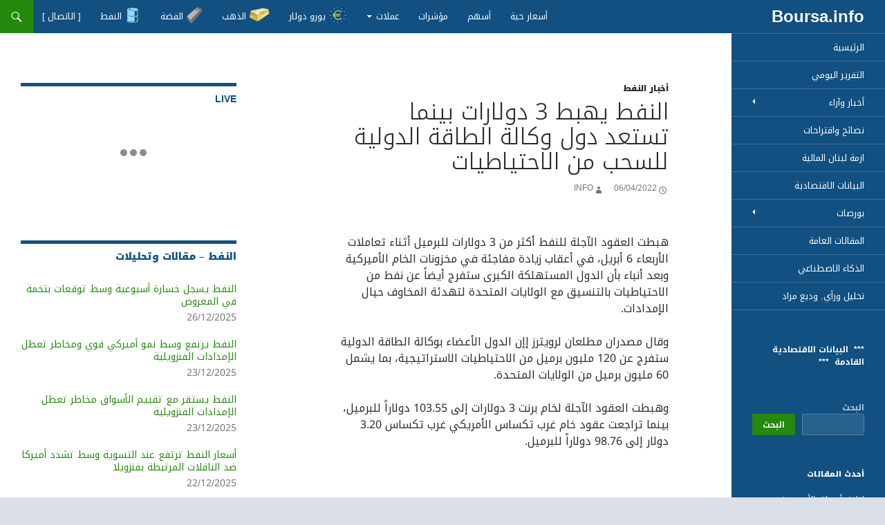

--- FILE ---
content_type: text/html; charset=UTF-8
request_url: https://boursa.info/2022/04/06/%D8%A7%D9%84%D9%86%D9%81%D8%B7-%D9%8A%D9%87%D8%A8%D8%B7-3-%D8%AF%D9%88%D9%84%D8%A7%D8%B1%D8%A7%D8%AA-%D8%A8%D9%8A%D9%86%D9%85%D8%A7-%D8%AA%D8%B3%D8%AA%D8%B9%D8%AF-%D8%AF%D9%88%D9%84-%D9%88%D9%83%D8%A7/
body_size: 19495
content:
<!DOCTYPE html>
<!--[if IE 7]>
<html class="ie ie7" dir="rtl" lang="ar">
<![endif]-->
<!--[if IE 8]>
<html class="ie ie8" dir="rtl" lang="ar">
<![endif]-->
<!--[if !(IE 7) & !(IE 8)]><!-->
<html dir="rtl" lang="ar">
<!--<![endif]-->
<head>
	<meta charset="UTF-8">
	<meta name="viewport" content="width=device-width">
	<title>النفط يهبط 3 دولارات بينما تستعد دول وكالة الطاقة الدولية للسحب من الاحتياطيات - Boursa.info</title>
	<link rel="profile" href="https://gmpg.org/xfn/11">
	<link rel="pingback" href="https://boursa.info/xmlrpc.php">
	<!--[if lt IE 9]>
	<script src="https://boursa.info/wp-content/themes/twentyfourteen/js/html5.js?ver=3.7.0"></script>
	<![endif]-->
	<link rel="preload" href="https://boursa.info/wp-content/bcf-fonts/Noto%20Kufi%20Arabic/noto-kufi-arabic-100-normal0.woff2" as="font" type="font/woff2" crossorigin><link rel="preload" href="https://boursa.info/wp-content/bcf-fonts/Noto%20Kufi%20Arabic/noto-kufi-arabic-200-normal0.woff2" as="font" type="font/woff2" crossorigin><link rel="preload" href="https://boursa.info/wp-content/bcf-fonts/Noto%20Kufi%20Arabic/noto-kufi-arabic-300-normal0.woff2" as="font" type="font/woff2" crossorigin><link rel="preload" href="https://boursa.info/wp-content/bcf-fonts/Noto%20Kufi%20Arabic/noto-kufi-arabic-400-normal0.woff2" as="font" type="font/woff2" crossorigin><link rel="preload" href="https://boursa.info/wp-content/bcf-fonts/Noto%20Kufi%20Arabic/noto-kufi-arabic-500-normal0.woff2" as="font" type="font/woff2" crossorigin><link rel="preload" href="https://boursa.info/wp-content/bcf-fonts/Noto%20Kufi%20Arabic/noto-kufi-arabic-600-normal0.woff2" as="font" type="font/woff2" crossorigin><link rel="preload" href="https://boursa.info/wp-content/bcf-fonts/Noto%20Kufi%20Arabic/noto-kufi-arabic-700-normal0.woff2" as="font" type="font/woff2" crossorigin><link rel="preload" href="https://boursa.info/wp-content/bcf-fonts/Noto%20Kufi%20Arabic/noto-kufi-arabic-800-normal0.woff2" as="font" type="font/woff2" crossorigin><link rel="preload" href="https://boursa.info/wp-content/bcf-fonts/Noto%20Kufi%20Arabic/noto-kufi-arabic-900-normal0.woff2" as="font" type="font/woff2" crossorigin><meta name='robots' content='index, follow, max-image-preview:large, max-snippet:-1, max-video-preview:-1' />

	<!-- This site is optimized with the Yoast SEO plugin v22.1 - https://yoast.com/wordpress/plugins/seo/ -->
	<meta name="description" content="النفط يهبط 3 دولارات بينما تستعد دول وكالة الطاقة الدولية للسحب من الاحتياطيات Boursa.info" />
	<link rel="canonical" href="https://boursa.info/2022/04/06/النفط-يهبط-3-دولارات-بينما-تستعد-دول-وكا/" />
	<meta property="og:locale" content="ar_AR" />
	<meta property="og:type" content="article" />
	<meta property="og:title" content="النفط يهبط 3 دولارات بينما تستعد دول وكالة الطاقة الدولية للسحب من الاحتياطيات - Boursa.info" />
	<meta property="og:description" content="النفط يهبط 3 دولارات بينما تستعد دول وكالة الطاقة الدولية للسحب من الاحتياطيات Boursa.info" />
	<meta property="og:url" content="https://boursa.info/2022/04/06/النفط-يهبط-3-دولارات-بينما-تستعد-دول-وكا/" />
	<meta property="og:site_name" content="Boursa.info" />
	<meta property="article:published_time" content="2022-04-06T17:22:02+00:00" />
	<meta name="author" content="Info" />
	<meta name="twitter:card" content="summary_large_image" />
	<meta name="twitter:label1" content="كُتب بواسطة" />
	<meta name="twitter:data1" content="Info" />
	<script type="application/ld+json" class="yoast-schema-graph">{"@context":"https://schema.org","@graph":[{"@type":"Article","@id":"https://boursa.info/2022/04/06/%d8%a7%d9%84%d9%86%d9%81%d8%b7-%d9%8a%d9%87%d8%a8%d8%b7-3-%d8%af%d9%88%d9%84%d8%a7%d8%b1%d8%a7%d8%aa-%d8%a8%d9%8a%d9%86%d9%85%d8%a7-%d8%aa%d8%b3%d8%aa%d8%b9%d8%af-%d8%af%d9%88%d9%84-%d9%88%d9%83%d8%a7/#article","isPartOf":{"@id":"https://boursa.info/2022/04/06/%d8%a7%d9%84%d9%86%d9%81%d8%b7-%d9%8a%d9%87%d8%a8%d8%b7-3-%d8%af%d9%88%d9%84%d8%a7%d8%b1%d8%a7%d8%aa-%d8%a8%d9%8a%d9%86%d9%85%d8%a7-%d8%aa%d8%b3%d8%aa%d8%b9%d8%af-%d8%af%d9%88%d9%84-%d9%88%d9%83%d8%a7/"},"author":{"name":"Info","@id":"https://boursa.info/#/schema/person/cac4999295e16ddd0e56091c54d8d014"},"headline":"النفط يهبط 3 دولارات بينما تستعد دول وكالة الطاقة الدولية للسحب من الاحتياطيات","datePublished":"2022-04-06T17:22:02+00:00","dateModified":"2022-04-06T17:22:02+00:00","mainEntityOfPage":{"@id":"https://boursa.info/2022/04/06/%d8%a7%d9%84%d9%86%d9%81%d8%b7-%d9%8a%d9%87%d8%a8%d8%b7-3-%d8%af%d9%88%d9%84%d8%a7%d8%b1%d8%a7%d8%aa-%d8%a8%d9%8a%d9%86%d9%85%d8%a7-%d8%aa%d8%b3%d8%aa%d8%b9%d8%af-%d8%af%d9%88%d9%84-%d9%88%d9%83%d8%a7/"},"wordCount":0,"publisher":{"@id":"https://boursa.info/#organization"},"articleSection":["أخبار النفط"],"inLanguage":"ar"},{"@type":"WebPage","@id":"https://boursa.info/2022/04/06/%d8%a7%d9%84%d9%86%d9%81%d8%b7-%d9%8a%d9%87%d8%a8%d8%b7-3-%d8%af%d9%88%d9%84%d8%a7%d8%b1%d8%a7%d8%aa-%d8%a8%d9%8a%d9%86%d9%85%d8%a7-%d8%aa%d8%b3%d8%aa%d8%b9%d8%af-%d8%af%d9%88%d9%84-%d9%88%d9%83%d8%a7/","url":"https://boursa.info/2022/04/06/%d8%a7%d9%84%d9%86%d9%81%d8%b7-%d9%8a%d9%87%d8%a8%d8%b7-3-%d8%af%d9%88%d9%84%d8%a7%d8%b1%d8%a7%d8%aa-%d8%a8%d9%8a%d9%86%d9%85%d8%a7-%d8%aa%d8%b3%d8%aa%d8%b9%d8%af-%d8%af%d9%88%d9%84-%d9%88%d9%83%d8%a7/","name":"النفط يهبط 3 دولارات بينما تستعد دول وكالة الطاقة الدولية للسحب من الاحتياطيات - Boursa.info","isPartOf":{"@id":"https://boursa.info/#website"},"datePublished":"2022-04-06T17:22:02+00:00","dateModified":"2022-04-06T17:22:02+00:00","description":"النفط يهبط 3 دولارات بينما تستعد دول وكالة الطاقة الدولية للسحب من الاحتياطيات Boursa.info","breadcrumb":{"@id":"https://boursa.info/2022/04/06/%d8%a7%d9%84%d9%86%d9%81%d8%b7-%d9%8a%d9%87%d8%a8%d8%b7-3-%d8%af%d9%88%d9%84%d8%a7%d8%b1%d8%a7%d8%aa-%d8%a8%d9%8a%d9%86%d9%85%d8%a7-%d8%aa%d8%b3%d8%aa%d8%b9%d8%af-%d8%af%d9%88%d9%84-%d9%88%d9%83%d8%a7/#breadcrumb"},"inLanguage":"ar","potentialAction":[{"@type":"ReadAction","target":["https://boursa.info/2022/04/06/%d8%a7%d9%84%d9%86%d9%81%d8%b7-%d9%8a%d9%87%d8%a8%d8%b7-3-%d8%af%d9%88%d9%84%d8%a7%d8%b1%d8%a7%d8%aa-%d8%a8%d9%8a%d9%86%d9%85%d8%a7-%d8%aa%d8%b3%d8%aa%d8%b9%d8%af-%d8%af%d9%88%d9%84-%d9%88%d9%83%d8%a7/"]}]},{"@type":"BreadcrumbList","@id":"https://boursa.info/2022/04/06/%d8%a7%d9%84%d9%86%d9%81%d8%b7-%d9%8a%d9%87%d8%a8%d8%b7-3-%d8%af%d9%88%d9%84%d8%a7%d8%b1%d8%a7%d8%aa-%d8%a8%d9%8a%d9%86%d9%85%d8%a7-%d8%aa%d8%b3%d8%aa%d8%b9%d8%af-%d8%af%d9%88%d9%84-%d9%88%d9%83%d8%a7/#breadcrumb","itemListElement":[{"@type":"ListItem","position":1,"name":"Home","item":"https://boursa.info/"},{"@type":"ListItem","position":2,"name":"Boursa.info","item":"https://boursa.info/main_site/"},{"@type":"ListItem","position":3,"name":"النفط يهبط 3 دولارات بينما تستعد دول وكالة الطاقة الدولية للسحب من الاحتياطيات"}]},{"@type":"WebSite","@id":"https://boursa.info/#website","url":"https://boursa.info/","name":"Boursa.info","description":"بورصة انفو: الموقع الرائد لأخبار الذهب ، العملات ، البورصات. مع تحليلات","publisher":{"@id":"https://boursa.info/#organization"},"potentialAction":[{"@type":"SearchAction","target":{"@type":"EntryPoint","urlTemplate":"https://boursa.info/?s={search_term_string}"},"query-input":"required name=search_term_string"}],"inLanguage":"ar"},{"@type":"Organization","@id":"https://boursa.info/#organization","name":"بورصة انفو : الموقع الرائد لأخبار الذهب ، البورصات ، مع تحليلات الدولار واليورو","alternateName":"Boursa.info","url":"https://boursa.info/","logo":{"@type":"ImageObject","inLanguage":"ar","@id":"https://boursa.info/#/schema/logo/image/","url":"https://boursa.info/wp-content/uploads/2024/01/cropped-b_boursa_2343544345.png","contentUrl":"https://boursa.info/wp-content/uploads/2024/01/cropped-b_boursa_2343544345.png","width":512,"height":512,"caption":"بورصة انفو : الموقع الرائد لأخبار الذهب ، البورصات ، مع تحليلات الدولار واليورو"},"image":{"@id":"https://boursa.info/#/schema/logo/image/"}},{"@type":"Person","@id":"https://boursa.info/#/schema/person/cac4999295e16ddd0e56091c54d8d014","name":"Info","image":{"@type":"ImageObject","inLanguage":"ar","@id":"https://boursa.info/#/schema/person/image/","url":"https://secure.gravatar.com/avatar/fcdd084c3be8a4e01dae5870500c9aeb?s=96&d=mm&r=g","contentUrl":"https://secure.gravatar.com/avatar/fcdd084c3be8a4e01dae5870500c9aeb?s=96&d=mm&r=g","caption":"Info"},"url":"https://boursa.info/author/info/"}]}</script>
	<!-- / Yoast SEO plugin. -->


<link rel="alternate" type="application/rss+xml" title="Boursa.info &laquo; الخلاصة" href="https://boursa.info/feed/" />
<link rel="alternate" type="application/rss+xml" title="Boursa.info &laquo; خلاصة التعليقات" href="https://boursa.info/comments/feed/" />
<script>
window._wpemojiSettings = {"baseUrl":"https:\/\/s.w.org\/images\/core\/emoji\/14.0.0\/72x72\/","ext":".png","svgUrl":"https:\/\/s.w.org\/images\/core\/emoji\/14.0.0\/svg\/","svgExt":".svg","source":{"concatemoji":"https:\/\/boursa.info\/wp-includes\/js\/wp-emoji-release.min.js?ver=6.4.7"}};
/*! This file is auto-generated */
!function(i,n){var o,s,e;function c(e){try{var t={supportTests:e,timestamp:(new Date).valueOf()};sessionStorage.setItem(o,JSON.stringify(t))}catch(e){}}function p(e,t,n){e.clearRect(0,0,e.canvas.width,e.canvas.height),e.fillText(t,0,0);var t=new Uint32Array(e.getImageData(0,0,e.canvas.width,e.canvas.height).data),r=(e.clearRect(0,0,e.canvas.width,e.canvas.height),e.fillText(n,0,0),new Uint32Array(e.getImageData(0,0,e.canvas.width,e.canvas.height).data));return t.every(function(e,t){return e===r[t]})}function u(e,t,n){switch(t){case"flag":return n(e,"\ud83c\udff3\ufe0f\u200d\u26a7\ufe0f","\ud83c\udff3\ufe0f\u200b\u26a7\ufe0f")?!1:!n(e,"\ud83c\uddfa\ud83c\uddf3","\ud83c\uddfa\u200b\ud83c\uddf3")&&!n(e,"\ud83c\udff4\udb40\udc67\udb40\udc62\udb40\udc65\udb40\udc6e\udb40\udc67\udb40\udc7f","\ud83c\udff4\u200b\udb40\udc67\u200b\udb40\udc62\u200b\udb40\udc65\u200b\udb40\udc6e\u200b\udb40\udc67\u200b\udb40\udc7f");case"emoji":return!n(e,"\ud83e\udef1\ud83c\udffb\u200d\ud83e\udef2\ud83c\udfff","\ud83e\udef1\ud83c\udffb\u200b\ud83e\udef2\ud83c\udfff")}return!1}function f(e,t,n){var r="undefined"!=typeof WorkerGlobalScope&&self instanceof WorkerGlobalScope?new OffscreenCanvas(300,150):i.createElement("canvas"),a=r.getContext("2d",{willReadFrequently:!0}),o=(a.textBaseline="top",a.font="600 32px Arial",{});return e.forEach(function(e){o[e]=t(a,e,n)}),o}function t(e){var t=i.createElement("script");t.src=e,t.defer=!0,i.head.appendChild(t)}"undefined"!=typeof Promise&&(o="wpEmojiSettingsSupports",s=["flag","emoji"],n.supports={everything:!0,everythingExceptFlag:!0},e=new Promise(function(e){i.addEventListener("DOMContentLoaded",e,{once:!0})}),new Promise(function(t){var n=function(){try{var e=JSON.parse(sessionStorage.getItem(o));if("object"==typeof e&&"number"==typeof e.timestamp&&(new Date).valueOf()<e.timestamp+604800&&"object"==typeof e.supportTests)return e.supportTests}catch(e){}return null}();if(!n){if("undefined"!=typeof Worker&&"undefined"!=typeof OffscreenCanvas&&"undefined"!=typeof URL&&URL.createObjectURL&&"undefined"!=typeof Blob)try{var e="postMessage("+f.toString()+"("+[JSON.stringify(s),u.toString(),p.toString()].join(",")+"));",r=new Blob([e],{type:"text/javascript"}),a=new Worker(URL.createObjectURL(r),{name:"wpTestEmojiSupports"});return void(a.onmessage=function(e){c(n=e.data),a.terminate(),t(n)})}catch(e){}c(n=f(s,u,p))}t(n)}).then(function(e){for(var t in e)n.supports[t]=e[t],n.supports.everything=n.supports.everything&&n.supports[t],"flag"!==t&&(n.supports.everythingExceptFlag=n.supports.everythingExceptFlag&&n.supports[t]);n.supports.everythingExceptFlag=n.supports.everythingExceptFlag&&!n.supports.flag,n.DOMReady=!1,n.readyCallback=function(){n.DOMReady=!0}}).then(function(){return e}).then(function(){var e;n.supports.everything||(n.readyCallback(),(e=n.source||{}).concatemoji?t(e.concatemoji):e.wpemoji&&e.twemoji&&(t(e.twemoji),t(e.wpemoji)))}))}((window,document),window._wpemojiSettings);
</script>
<style id='cf-frontend-style-inline-css'>
@font-face {
	font-family: 'Noto Kufi Arabic';
	font-style: normal;
	font-weight: 100;
	font-display: fallback;
	src: url('https://boursa.info/wp-content/bcf-fonts/Noto%20Kufi%20Arabic/noto-kufi-arabic-100-normal0.woff2') format('woff2');
}
@font-face {
	font-family: 'Noto Kufi Arabic';
	font-style: normal;
	font-weight: 200;
	font-display: fallback;
	src: url('https://boursa.info/wp-content/bcf-fonts/Noto%20Kufi%20Arabic/noto-kufi-arabic-200-normal0.woff2') format('woff2');
}
@font-face {
	font-family: 'Noto Kufi Arabic';
	font-style: normal;
	font-weight: 300;
	font-display: fallback;
	src: url('https://boursa.info/wp-content/bcf-fonts/Noto%20Kufi%20Arabic/noto-kufi-arabic-300-normal0.woff2') format('woff2');
}
@font-face {
	font-family: 'Noto Kufi Arabic';
	font-style: normal;
	font-weight: 400;
	font-display: fallback;
	src: url('https://boursa.info/wp-content/bcf-fonts/Noto%20Kufi%20Arabic/noto-kufi-arabic-400-normal0.woff2') format('woff2');
}
@font-face {
	font-family: 'Noto Kufi Arabic';
	font-style: normal;
	font-weight: 500;
	font-display: fallback;
	src: url('https://boursa.info/wp-content/bcf-fonts/Noto%20Kufi%20Arabic/noto-kufi-arabic-500-normal0.woff2') format('woff2');
}
@font-face {
	font-family: 'Noto Kufi Arabic';
	font-style: normal;
	font-weight: 600;
	font-display: fallback;
	src: url('https://boursa.info/wp-content/bcf-fonts/Noto%20Kufi%20Arabic/noto-kufi-arabic-600-normal0.woff2') format('woff2');
}
@font-face {
	font-family: 'Noto Kufi Arabic';
	font-style: normal;
	font-weight: 700;
	font-display: fallback;
	src: url('https://boursa.info/wp-content/bcf-fonts/Noto%20Kufi%20Arabic/noto-kufi-arabic-700-normal0.woff2') format('woff2');
}
@font-face {
	font-family: 'Noto Kufi Arabic';
	font-style: normal;
	font-weight: 800;
	font-display: fallback;
	src: url('https://boursa.info/wp-content/bcf-fonts/Noto%20Kufi%20Arabic/noto-kufi-arabic-800-normal0.woff2') format('woff2');
}
@font-face {
	font-family: 'Noto Kufi Arabic';
	font-style: normal;
	font-weight: 900;
	font-display: fallback;
	src: url('https://boursa.info/wp-content/bcf-fonts/Noto%20Kufi%20Arabic/noto-kufi-arabic-900-normal0.woff2') format('woff2');
}
</style>
<style id='wp-emoji-styles-inline-css'>

	img.wp-smiley, img.emoji {
		display: inline !important;
		border: none !important;
		box-shadow: none !important;
		height: 1em !important;
		width: 1em !important;
		margin: 0 0.07em !important;
		vertical-align: -0.1em !important;
		background: none !important;
		padding: 0 !important;
	}
</style>
<link rel='stylesheet' id='wp-block-library-rtl-css' href='https://boursa.info/wp-includes/css/dist/block-library/style-rtl.min.css?ver=6.4.7' media='all' />
<style id='wp-block-library-theme-inline-css'>
.wp-block-audio figcaption{color:#555;font-size:13px;text-align:center}.is-dark-theme .wp-block-audio figcaption{color:hsla(0,0%,100%,.65)}.wp-block-audio{margin:0 0 1em}.wp-block-code{border:1px solid #ccc;border-radius:4px;font-family:Menlo,Consolas,monaco,monospace;padding:.8em 1em}.wp-block-embed figcaption{color:#555;font-size:13px;text-align:center}.is-dark-theme .wp-block-embed figcaption{color:hsla(0,0%,100%,.65)}.wp-block-embed{margin:0 0 1em}.blocks-gallery-caption{color:#555;font-size:13px;text-align:center}.is-dark-theme .blocks-gallery-caption{color:hsla(0,0%,100%,.65)}.wp-block-image figcaption{color:#555;font-size:13px;text-align:center}.is-dark-theme .wp-block-image figcaption{color:hsla(0,0%,100%,.65)}.wp-block-image{margin:0 0 1em}.wp-block-pullquote{border-bottom:4px solid;border-top:4px solid;color:currentColor;margin-bottom:1.75em}.wp-block-pullquote cite,.wp-block-pullquote footer,.wp-block-pullquote__citation{color:currentColor;font-size:.8125em;font-style:normal;text-transform:uppercase}.wp-block-quote{border-left:.25em solid;margin:0 0 1.75em;padding-left:1em}.wp-block-quote cite,.wp-block-quote footer{color:currentColor;font-size:.8125em;font-style:normal;position:relative}.wp-block-quote.has-text-align-right{border-left:none;border-right:.25em solid;padding-left:0;padding-right:1em}.wp-block-quote.has-text-align-center{border:none;padding-left:0}.wp-block-quote.is-large,.wp-block-quote.is-style-large,.wp-block-quote.is-style-plain{border:none}.wp-block-search .wp-block-search__label{font-weight:700}.wp-block-search__button{border:1px solid #ccc;padding:.375em .625em}:where(.wp-block-group.has-background){padding:1.25em 2.375em}.wp-block-separator.has-css-opacity{opacity:.4}.wp-block-separator{border:none;border-bottom:2px solid;margin-left:auto;margin-right:auto}.wp-block-separator.has-alpha-channel-opacity{opacity:1}.wp-block-separator:not(.is-style-wide):not(.is-style-dots){width:100px}.wp-block-separator.has-background:not(.is-style-dots){border-bottom:none;height:1px}.wp-block-separator.has-background:not(.is-style-wide):not(.is-style-dots){height:2px}.wp-block-table{margin:0 0 1em}.wp-block-table td,.wp-block-table th{word-break:normal}.wp-block-table figcaption{color:#555;font-size:13px;text-align:center}.is-dark-theme .wp-block-table figcaption{color:hsla(0,0%,100%,.65)}.wp-block-video figcaption{color:#555;font-size:13px;text-align:center}.is-dark-theme .wp-block-video figcaption{color:hsla(0,0%,100%,.65)}.wp-block-video{margin:0 0 1em}.wp-block-template-part.has-background{margin-bottom:0;margin-top:0;padding:1.25em 2.375em}
</style>
<style id='classic-theme-styles-inline-css'>
/*! This file is auto-generated */
.wp-block-button__link{color:#fff;background-color:#32373c;border-radius:9999px;box-shadow:none;text-decoration:none;padding:calc(.667em + 2px) calc(1.333em + 2px);font-size:1.125em}.wp-block-file__button{background:#32373c;color:#fff;text-decoration:none}
</style>
<style id='global-styles-inline-css'>
body{--wp--preset--color--black: #115080;--wp--preset--color--cyan-bluish-gray: #abb8c3;--wp--preset--color--white: #fff;--wp--preset--color--pale-pink: #f78da7;--wp--preset--color--vivid-red: #cf2e2e;--wp--preset--color--luminous-vivid-orange: #ff6900;--wp--preset--color--luminous-vivid-amber: #fcb900;--wp--preset--color--light-green-cyan: #7bdcb5;--wp--preset--color--vivid-green-cyan: #00d084;--wp--preset--color--pale-cyan-blue: #8ed1fc;--wp--preset--color--vivid-cyan-blue: #0693e3;--wp--preset--color--vivid-purple: #9b51e0;--wp--preset--color--green: #24890d;--wp--preset--color--dark-gray: #2b2b2b;--wp--preset--color--medium-gray: #767676;--wp--preset--color--light-gray: #f5f5f5;--wp--preset--gradient--vivid-cyan-blue-to-vivid-purple: linear-gradient(135deg,rgba(6,147,227,1) 0%,rgb(155,81,224) 100%);--wp--preset--gradient--light-green-cyan-to-vivid-green-cyan: linear-gradient(135deg,rgb(122,220,180) 0%,rgb(0,208,130) 100%);--wp--preset--gradient--luminous-vivid-amber-to-luminous-vivid-orange: linear-gradient(135deg,rgba(252,185,0,1) 0%,rgba(255,105,0,1) 100%);--wp--preset--gradient--luminous-vivid-orange-to-vivid-red: linear-gradient(135deg,rgba(255,105,0,1) 0%,rgb(207,46,46) 100%);--wp--preset--gradient--very-light-gray-to-cyan-bluish-gray: linear-gradient(135deg,rgb(238,238,238) 0%,rgb(169,184,195) 100%);--wp--preset--gradient--cool-to-warm-spectrum: linear-gradient(135deg,rgb(74,234,220) 0%,rgb(151,120,209) 20%,rgb(207,42,186) 40%,rgb(238,44,130) 60%,rgb(251,105,98) 80%,rgb(254,248,76) 100%);--wp--preset--gradient--blush-light-purple: linear-gradient(135deg,rgb(255,206,236) 0%,rgb(152,150,240) 100%);--wp--preset--gradient--blush-bordeaux: linear-gradient(135deg,rgb(254,205,165) 0%,rgb(254,45,45) 50%,rgb(107,0,62) 100%);--wp--preset--gradient--luminous-dusk: linear-gradient(135deg,rgb(255,203,112) 0%,rgb(199,81,192) 50%,rgb(65,88,208) 100%);--wp--preset--gradient--pale-ocean: linear-gradient(135deg,rgb(255,245,203) 0%,rgb(182,227,212) 50%,rgb(51,167,181) 100%);--wp--preset--gradient--electric-grass: linear-gradient(135deg,rgb(202,248,128) 0%,rgb(113,206,126) 100%);--wp--preset--gradient--midnight: linear-gradient(135deg,rgb(2,3,129) 0%,rgb(40,116,252) 100%);--wp--preset--font-size--small: 13px;--wp--preset--font-size--medium: 20px;--wp--preset--font-size--large: 36px;--wp--preset--font-size--x-large: 42px;--wp--preset--spacing--20: 0.44rem;--wp--preset--spacing--30: 0.67rem;--wp--preset--spacing--40: 1rem;--wp--preset--spacing--50: 1.5rem;--wp--preset--spacing--60: 2.25rem;--wp--preset--spacing--70: 3.38rem;--wp--preset--spacing--80: 5.06rem;--wp--preset--shadow--natural: 6px 6px 9px rgba(0, 0, 0, 0.2);--wp--preset--shadow--deep: 12px 12px 50px rgba(0, 0, 0, 0.4);--wp--preset--shadow--sharp: 6px 6px 0px rgba(0, 0, 0, 0.2);--wp--preset--shadow--outlined: 6px 6px 0px -3px rgba(255, 255, 255, 1), 6px 6px rgba(0, 0, 0, 1);--wp--preset--shadow--crisp: 6px 6px 0px rgba(0, 0, 0, 1);}:where(.is-layout-flex){gap: 0.5em;}:where(.is-layout-grid){gap: 0.5em;}body .is-layout-flow > .alignleft{float: left;margin-inline-start: 0;margin-inline-end: 2em;}body .is-layout-flow > .alignright{float: right;margin-inline-start: 2em;margin-inline-end: 0;}body .is-layout-flow > .aligncenter{margin-left: auto !important;margin-right: auto !important;}body .is-layout-constrained > .alignleft{float: left;margin-inline-start: 0;margin-inline-end: 2em;}body .is-layout-constrained > .alignright{float: right;margin-inline-start: 2em;margin-inline-end: 0;}body .is-layout-constrained > .aligncenter{margin-left: auto !important;margin-right: auto !important;}body .is-layout-constrained > :where(:not(.alignleft):not(.alignright):not(.alignfull)){max-width: var(--wp--style--global--content-size);margin-left: auto !important;margin-right: auto !important;}body .is-layout-constrained > .alignwide{max-width: var(--wp--style--global--wide-size);}body .is-layout-flex{display: flex;}body .is-layout-flex{flex-wrap: wrap;align-items: center;}body .is-layout-flex > *{margin: 0;}body .is-layout-grid{display: grid;}body .is-layout-grid > *{margin: 0;}:where(.wp-block-columns.is-layout-flex){gap: 2em;}:where(.wp-block-columns.is-layout-grid){gap: 2em;}:where(.wp-block-post-template.is-layout-flex){gap: 1.25em;}:where(.wp-block-post-template.is-layout-grid){gap: 1.25em;}.has-black-color{color: var(--wp--preset--color--black) !important;}.has-cyan-bluish-gray-color{color: var(--wp--preset--color--cyan-bluish-gray) !important;}.has-white-color{color: var(--wp--preset--color--white) !important;}.has-pale-pink-color{color: var(--wp--preset--color--pale-pink) !important;}.has-vivid-red-color{color: var(--wp--preset--color--vivid-red) !important;}.has-luminous-vivid-orange-color{color: var(--wp--preset--color--luminous-vivid-orange) !important;}.has-luminous-vivid-amber-color{color: var(--wp--preset--color--luminous-vivid-amber) !important;}.has-light-green-cyan-color{color: var(--wp--preset--color--light-green-cyan) !important;}.has-vivid-green-cyan-color{color: var(--wp--preset--color--vivid-green-cyan) !important;}.has-pale-cyan-blue-color{color: var(--wp--preset--color--pale-cyan-blue) !important;}.has-vivid-cyan-blue-color{color: var(--wp--preset--color--vivid-cyan-blue) !important;}.has-vivid-purple-color{color: var(--wp--preset--color--vivid-purple) !important;}.has-black-background-color{background-color: var(--wp--preset--color--black) !important;}.has-cyan-bluish-gray-background-color{background-color: var(--wp--preset--color--cyan-bluish-gray) !important;}.has-white-background-color{background-color: var(--wp--preset--color--white) !important;}.has-pale-pink-background-color{background-color: var(--wp--preset--color--pale-pink) !important;}.has-vivid-red-background-color{background-color: var(--wp--preset--color--vivid-red) !important;}.has-luminous-vivid-orange-background-color{background-color: var(--wp--preset--color--luminous-vivid-orange) !important;}.has-luminous-vivid-amber-background-color{background-color: var(--wp--preset--color--luminous-vivid-amber) !important;}.has-light-green-cyan-background-color{background-color: var(--wp--preset--color--light-green-cyan) !important;}.has-vivid-green-cyan-background-color{background-color: var(--wp--preset--color--vivid-green-cyan) !important;}.has-pale-cyan-blue-background-color{background-color: var(--wp--preset--color--pale-cyan-blue) !important;}.has-vivid-cyan-blue-background-color{background-color: var(--wp--preset--color--vivid-cyan-blue) !important;}.has-vivid-purple-background-color{background-color: var(--wp--preset--color--vivid-purple) !important;}.has-black-border-color{border-color: var(--wp--preset--color--black) !important;}.has-cyan-bluish-gray-border-color{border-color: var(--wp--preset--color--cyan-bluish-gray) !important;}.has-white-border-color{border-color: var(--wp--preset--color--white) !important;}.has-pale-pink-border-color{border-color: var(--wp--preset--color--pale-pink) !important;}.has-vivid-red-border-color{border-color: var(--wp--preset--color--vivid-red) !important;}.has-luminous-vivid-orange-border-color{border-color: var(--wp--preset--color--luminous-vivid-orange) !important;}.has-luminous-vivid-amber-border-color{border-color: var(--wp--preset--color--luminous-vivid-amber) !important;}.has-light-green-cyan-border-color{border-color: var(--wp--preset--color--light-green-cyan) !important;}.has-vivid-green-cyan-border-color{border-color: var(--wp--preset--color--vivid-green-cyan) !important;}.has-pale-cyan-blue-border-color{border-color: var(--wp--preset--color--pale-cyan-blue) !important;}.has-vivid-cyan-blue-border-color{border-color: var(--wp--preset--color--vivid-cyan-blue) !important;}.has-vivid-purple-border-color{border-color: var(--wp--preset--color--vivid-purple) !important;}.has-vivid-cyan-blue-to-vivid-purple-gradient-background{background: var(--wp--preset--gradient--vivid-cyan-blue-to-vivid-purple) !important;}.has-light-green-cyan-to-vivid-green-cyan-gradient-background{background: var(--wp--preset--gradient--light-green-cyan-to-vivid-green-cyan) !important;}.has-luminous-vivid-amber-to-luminous-vivid-orange-gradient-background{background: var(--wp--preset--gradient--luminous-vivid-amber-to-luminous-vivid-orange) !important;}.has-luminous-vivid-orange-to-vivid-red-gradient-background{background: var(--wp--preset--gradient--luminous-vivid-orange-to-vivid-red) !important;}.has-very-light-gray-to-cyan-bluish-gray-gradient-background{background: var(--wp--preset--gradient--very-light-gray-to-cyan-bluish-gray) !important;}.has-cool-to-warm-spectrum-gradient-background{background: var(--wp--preset--gradient--cool-to-warm-spectrum) !important;}.has-blush-light-purple-gradient-background{background: var(--wp--preset--gradient--blush-light-purple) !important;}.has-blush-bordeaux-gradient-background{background: var(--wp--preset--gradient--blush-bordeaux) !important;}.has-luminous-dusk-gradient-background{background: var(--wp--preset--gradient--luminous-dusk) !important;}.has-pale-ocean-gradient-background{background: var(--wp--preset--gradient--pale-ocean) !important;}.has-electric-grass-gradient-background{background: var(--wp--preset--gradient--electric-grass) !important;}.has-midnight-gradient-background{background: var(--wp--preset--gradient--midnight) !important;}.has-small-font-size{font-size: var(--wp--preset--font-size--small) !important;}.has-medium-font-size{font-size: var(--wp--preset--font-size--medium) !important;}.has-large-font-size{font-size: var(--wp--preset--font-size--large) !important;}.has-x-large-font-size{font-size: var(--wp--preset--font-size--x-large) !important;}
.wp-block-navigation a:where(:not(.wp-element-button)){color: inherit;}
:where(.wp-block-post-template.is-layout-flex){gap: 1.25em;}:where(.wp-block-post-template.is-layout-grid){gap: 1.25em;}
:where(.wp-block-columns.is-layout-flex){gap: 2em;}:where(.wp-block-columns.is-layout-grid){gap: 2em;}
.wp-block-pullquote{font-size: 1.5em;line-height: 1.6;}
</style>
<link rel='stylesheet' id='contact-form-7-css' href='https://boursa.info/wp-content/plugins/contact-form-7/includes/css/styles.css?ver=5.8.7' media='all' />
<link rel='stylesheet' id='contact-form-7-rtl-css' href='https://boursa.info/wp-content/plugins/contact-form-7/includes/css/styles-rtl.css?ver=5.8.7' media='all' />
<link rel='stylesheet' id='crp-style-masonry-css' href='https://boursa.info/wp-content/plugins/contextual-related-posts/css/masonry.min.css?ver=3.4.1' media='all' />
<link rel='stylesheet' id='widgetopts-styles-css' href='https://boursa.info/wp-content/plugins/widget-options/assets/css/widget-options.css' media='all' />
<link rel='stylesheet' id='quotes-llama-css-style-css' href='https://boursa.info/wp-content/plugins/quotes-llama/includes/css/quotes-llama.css?ver=3.0.0' media='all' />
<link rel='stylesheet' id='dashicons-css' href='https://boursa.info/wp-includes/css/dashicons.min.css?ver=6.4.7' media='all' />
<link rel='stylesheet' id='dashicons-style-css' href='https://boursa.info/wp-content/themes/twentyfourteen/style.css?ver=3.0.0' media='all' />
<link rel='stylesheet' id='wordpress-popular-posts-css-css' href='https://boursa.info/wp-content/plugins/wordpress-popular-posts/assets/css/wpp.css?ver=6.4.1' media='all' />
<link rel='stylesheet' id='twentyfourteen-lato-css' href='https://boursa.info/wp-content/themes/twentyfourteen/fonts/font-lato.css?ver=20230328' media='all' />
<link rel='stylesheet' id='genericons-css' href='https://boursa.info/wp-content/themes/twentyfourteen/genericons/genericons.css?ver=3.0.3' media='all' />
<link rel='stylesheet' id='twentyfourteen-style-css' href='https://boursa.info/wp-content/themes/twentyfourteen/style.css?ver=20231107' media='all' />
<link rel='stylesheet' id='twentyfourteen-block-style-css' href='https://boursa.info/wp-content/themes/twentyfourteen/css/blocks.css?ver=20230630' media='all' />
<!--[if lt IE 9]>
<link rel='stylesheet' id='twentyfourteen-ie-css' href='https://boursa.info/wp-content/themes/twentyfourteen/css/ie.css?ver=20140711' media='all' />
<![endif]-->
<link rel='stylesheet' id='add_google_fonts-css' href='https://boursa.info/wp-content/uploads/fonts/1100c6f9a233272d78e93d2d86820e5c/font.css?v=1706608749' media='all' />
<script id="wpp-json" type="application/json">
{"sampling_active":0,"sampling_rate":100,"ajax_url":"https:\/\/boursa.info\/wp-json\/wordpress-popular-posts\/v1\/popular-posts","api_url":"https:\/\/boursa.info\/wp-json\/wordpress-popular-posts","ID":78980,"token":"8b6b8708cc","lang":0,"debug":0}
</script>
<script src="https://boursa.info/wp-content/plugins/wordpress-popular-posts/assets/js/wpp.min.js?ver=6.4.1" id="wpp-js-js"></script>
<script src="https://boursa.info/wp-includes/js/jquery/jquery.min.js?ver=3.7.1" id="jquery-core-js"></script>
<script src="https://boursa.info/wp-includes/js/jquery/jquery-migrate.min.js?ver=3.4.1" id="jquery-migrate-js"></script>
<script src="https://boursa.info/wp-content/themes/twentyfourteen/js/functions.js?ver=20230526" id="twentyfourteen-script-js" defer data-wp-strategy="defer"></script>
<link rel="https://api.w.org/" href="https://boursa.info/wp-json/" /><link rel="alternate" type="application/json" href="https://boursa.info/wp-json/wp/v2/posts/78980" /><link rel="EditURI" type="application/rsd+xml" title="RSD" href="https://boursa.info/xmlrpc.php?rsd" />
<link rel="stylesheet" href="https://boursa.info/wp-content/themes/twentyfourteen/rtl.css" media="screen" /><meta name="generator" content="WordPress 6.4.7" />
<link rel='shortlink' href='https://boursa.info/?p=78980' />
<link rel="alternate" type="application/json+oembed" href="https://boursa.info/wp-json/oembed/1.0/embed?url=https%3A%2F%2Fboursa.info%2F2022%2F04%2F06%2F%25d8%25a7%25d9%2584%25d9%2586%25d9%2581%25d8%25b7-%25d9%258a%25d9%2587%25d8%25a8%25d8%25b7-3-%25d8%25af%25d9%2588%25d9%2584%25d8%25a7%25d8%25b1%25d8%25a7%25d8%25aa-%25d8%25a8%25d9%258a%25d9%2586%25d9%2585%25d8%25a7-%25d8%25aa%25d8%25b3%25d8%25aa%25d8%25b9%25d8%25af-%25d8%25af%25d9%2588%25d9%2584-%25d9%2588%25d9%2583%25d8%25a7%2F" />
<link rel="alternate" type="text/xml+oembed" href="https://boursa.info/wp-json/oembed/1.0/embed?url=https%3A%2F%2Fboursa.info%2F2022%2F04%2F06%2F%25d8%25a7%25d9%2584%25d9%2586%25d9%2581%25d8%25b7-%25d9%258a%25d9%2587%25d8%25a8%25d8%25b7-3-%25d8%25af%25d9%2588%25d9%2584%25d8%25a7%25d8%25b1%25d8%25a7%25d8%25aa-%25d8%25a8%25d9%258a%25d9%2586%25d9%2585%25d8%25a7-%25d8%25aa%25d8%25b3%25d8%25aa%25d8%25b9%25d8%25af-%25d8%25af%25d9%2588%25d9%2584-%25d9%2588%25d9%2583%25d8%25a7%2F&#038;format=xml" />
<style>
		#category-posts-10-internal ul {padding: 0;}
#category-posts-10-internal .cat-post-item img {max-width: initial; max-height: initial; margin: initial;}
#category-posts-10-internal .cat-post-author {margin-bottom: 0;}
#category-posts-10-internal .cat-post-thumbnail {margin: 5px 10px 5px 0;}
#category-posts-10-internal .cat-post-item:before {content: ""; clear: both;}
#category-posts-10-internal .cat-post-excerpt-more {display: inline-block;}
#category-posts-10-internal .cat-post-item {list-style: none; margin: 3px 0 10px; padding: 3px 0;}
#category-posts-10-internal .cat-post-current .cat-post-title {font-weight: bold; text-transform: uppercase;}
#category-posts-10-internal [class*=cat-post-tax] {font-size: 0.85em;}
#category-posts-10-internal [class*=cat-post-tax] * {display:inline-block;}
#category-posts-10-internal .cat-post-item:after {content: ""; display: table;	clear: both;}
#category-posts-10-internal .cat-post-item:after {content: ""; display: table;	clear: both;}
#category-posts-10-internal .cat-post-thumbnail {display:block; float:left; margin:5px 10px 5px 0;}
#category-posts-10-internal .cat-post-crop {overflow:hidden;display:block;}
#category-posts-10-internal p {margin:5px 0 0 0}
#category-posts-10-internal li > div {margin:5px 0 0 0; clear:both;}
#category-posts-10-internal .dashicons {vertical-align:middle;}
#category-posts-8-internal ul {padding: 0;}
#category-posts-8-internal .cat-post-item img {max-width: initial; max-height: initial; margin: initial;}
#category-posts-8-internal .cat-post-author {margin-bottom: 0;}
#category-posts-8-internal .cat-post-thumbnail {margin: 5px 10px 5px 0;}
#category-posts-8-internal .cat-post-item:before {content: ""; clear: both;}
#category-posts-8-internal .cat-post-excerpt-more {display: inline-block;}
#category-posts-8-internal .cat-post-item {list-style: none; margin: 3px 0 10px; padding: 3px 0;}
#category-posts-8-internal .cat-post-current .cat-post-title {font-weight: bold; text-transform: uppercase;}
#category-posts-8-internal [class*=cat-post-tax] {font-size: 0.85em;}
#category-posts-8-internal [class*=cat-post-tax] * {display:inline-block;}
#category-posts-8-internal .cat-post-item:after {content: ""; display: table;	clear: both;}
#category-posts-8-internal .cat-post-item .cat-post-title {overflow: hidden;text-overflow: ellipsis;white-space: initial;display: -webkit-box;-webkit-line-clamp: 2;-webkit-box-orient: vertical;padding-bottom: 0 !important;}
#category-posts-8-internal .cat-post-item:after {content: ""; display: table;	clear: both;}
#category-posts-8-internal .cat-post-thumbnail {display:block; float:left; margin:5px 10px 5px 0;}
#category-posts-8-internal .cat-post-crop {overflow:hidden;display:block;}
#category-posts-8-internal p {margin:5px 0 0 0}
#category-posts-8-internal li > div {margin:5px 0 0 0; clear:both;}
#category-posts-8-internal .dashicons {vertical-align:middle;}
#category-posts-8-internal .cat-post-thumbnail .cat-post-crop img {height: 111px;}
#category-posts-8-internal .cat-post-thumbnail .cat-post-crop img {width: 111px;}
#category-posts-8-internal .cat-post-thumbnail .cat-post-crop img {object-fit: cover; max-width: 100%; display: block;}
#category-posts-8-internal .cat-post-thumbnail .cat-post-crop-not-supported img {width: 100%;}
#category-posts-8-internal .cat-post-thumbnail {max-width:100%;}
#category-posts-8-internal .cat-post-item img {margin: initial;}
#category-posts-8-internal .cat-post-scale img {margin: initial; padding-bottom: 0 !important; -webkit-transition: all 0.3s ease; -moz-transition: all 0.3s ease; -ms-transition: all 0.3s ease; -o-transition: all 0.3s ease; transition: all 0.3s ease;}
#category-posts-8-internal .cat-post-scale:hover img {-webkit-transform: scale(1.1, 1.1); -ms-transform: scale(1.1, 1.1); transform: scale(1.1, 1.1);}
#category-posts-8 .categoryPosts-loadmore {text-align:center;margin-top:10px}
#category-posts-9-internal ul {padding: 0;}
#category-posts-9-internal .cat-post-item img {max-width: initial; max-height: initial; margin: initial;}
#category-posts-9-internal .cat-post-author {margin-bottom: 0;}
#category-posts-9-internal .cat-post-thumbnail {margin: 5px 10px 5px 0;}
#category-posts-9-internal .cat-post-item:before {content: ""; clear: both;}
#category-posts-9-internal .cat-post-excerpt-more {display: inline-block;}
#category-posts-9-internal .cat-post-item {list-style: none; margin: 3px 0 10px; padding: 3px 0;}
#category-posts-9-internal .cat-post-current .cat-post-title {font-weight: bold; text-transform: uppercase;}
#category-posts-9-internal [class*=cat-post-tax] {font-size: 0.85em;}
#category-posts-9-internal [class*=cat-post-tax] * {display:inline-block;}
#category-posts-9-internal .cat-post-item:after {content: ""; display: table;	clear: both;}
#category-posts-9-internal .cat-post-item .cat-post-title {overflow: hidden;text-overflow: ellipsis;white-space: initial;display: -webkit-box;-webkit-line-clamp: 2;-webkit-box-orient: vertical;padding-bottom: 0 !important;}
#category-posts-9-internal .cat-post-item:after {content: ""; display: table;	clear: both;}
#category-posts-9-internal .cat-post-thumbnail {display:block; float:left; margin:5px 10px 5px 0;}
#category-posts-9-internal .cat-post-crop {overflow:hidden;display:block;}
#category-posts-9-internal p {margin:5px 0 0 0}
#category-posts-9-internal li > div {margin:5px 0 0 0; clear:both;}
#category-posts-9-internal .dashicons {vertical-align:middle;}
#category-posts-9-internal .cat-post-thumbnail .cat-post-crop img {height: 111px;}
#category-posts-9-internal .cat-post-thumbnail .cat-post-crop img {width: 111px;}
#category-posts-9-internal .cat-post-thumbnail .cat-post-crop img {object-fit: cover; max-width: 100%; display: block;}
#category-posts-9-internal .cat-post-thumbnail .cat-post-crop-not-supported img {width: 100%;}
#category-posts-9-internal .cat-post-thumbnail {max-width:100%;}
#category-posts-9-internal .cat-post-item img {margin: initial;}
#category-posts-9-internal .cat-post-scale img {margin: initial; padding-bottom: 0 !important; -webkit-transition: all 0.3s ease; -moz-transition: all 0.3s ease; -ms-transition: all 0.3s ease; -o-transition: all 0.3s ease; transition: all 0.3s ease;}
#category-posts-9-internal .cat-post-scale:hover img {-webkit-transform: scale(1.1, 1.1); -ms-transform: scale(1.1, 1.1); transform: scale(1.1, 1.1);}
#category-posts-9 .categoryPosts-loadmore {text-align:center;margin-top:10px}
</style>
		<style id="fourteen-colors" type="text/css">/* Custom Contrast Color */
		.site:before,
		#secondary,
		.site-header,
		.site-footer,
		.menu-toggle,
		.featured-content,
		.featured-content .entry-header,
		.slider-direction-nav a,
		.ie8 .featured-content,
		.ie8 .site:before,
		.has-black-background-color {
			background-color: #115080;
		}

		.has-black-color {
			color: #115080;
		}

		.grid .featured-content .entry-header,
		.ie8 .grid .featured-content .entry-header {
			border-color: #115080;
		}

		.slider-control-paging a:before {
			background-color: rgba(255,255,255,.33);
		}

		.hentry .mejs-mediaelement,
		.widget .mejs-mediaelement,
 		.hentry .mejs-container .mejs-controls,
 		.widget .mejs-container .mejs-controls {
			background: #115080;
		}

		/* Player controls need separation from the contrast background */
		.primary-sidebar .mejs-controls,
		.site-footer .mejs-controls {
			border: 1px solid;
		}
		
			.content-sidebar .widget_twentyfourteen_ephemera .widget-title:before {
				background: #115080;
			}

			.paging-navigation,
			.content-sidebar .widget .widget-title {
				border-top-color: #115080;
			}

			.content-sidebar .widget .widget-title, 
			.content-sidebar .widget .widget-title a,
			.paging-navigation,
			.paging-navigation a:hover,
			.paging-navigation a {
				color: #115080;
			}

			/* Override the site title color option with an over-qualified selector, as the option is hidden. */
			h1.site-title a {
				color: #fff;
			}
		
		.menu-toggle:active,
		.menu-toggle:focus,
		.menu-toggle:hover {
			background-color: #5594c4;
		}
		/* Higher contrast Accent Color against contrast color */
		.site-navigation .current_page_item > a,
		.site-navigation .current_page_ancestor > a,
		.site-navigation .current-menu-item > a,
		.site-navigation .current-menu-ancestor > a,
		.site-navigation a:hover,
		.featured-content a:hover,
		.featured-content .entry-title a:hover,
		.widget a:hover,
		.widget-title a:hover,
		.widget_twentyfourteen_ephemera .entry-meta a:hover,
		.hentry .mejs-controls .mejs-button button:hover,
		.widget .mejs-controls .mejs-button button:hover,
		.site-info a:hover,
		.featured-content a:hover {
			color: #4cb135;
		}

		.hentry .mejs-controls .mejs-time-rail .mejs-time-current,
		.widget .mejs-controls .mejs-time-rail .mejs-time-current,
		.slider-control-paging a:hover:before,
		.slider-control-paging .slider-active:before,
		.slider-control-paging .slider-active:hover:before {
			background-color: #4cb135;
		}
	</style>            <style id="wpp-loading-animation-styles">@-webkit-keyframes bgslide{from{background-position-x:0}to{background-position-x:-200%}}@keyframes bgslide{from{background-position-x:0}to{background-position-x:-200%}}.wpp-widget-placeholder,.wpp-widget-block-placeholder,.wpp-shortcode-placeholder{margin:0 auto;width:60px;height:3px;background:#dd3737;background:linear-gradient(90deg,#dd3737 0%,#571313 10%,#dd3737 100%);background-size:200% auto;border-radius:3px;-webkit-animation:bgslide 1s infinite linear;animation:bgslide 1s infinite linear}</style>
            		<style type="text/css" id="twentyfourteen-header-css">
				.site-title a {
			color: #db9232;
		}
		</style>
		<style id="custom-background-css">
body.custom-background { background-color: #dadfe8; }
</style>
	<link rel="icon" href="https://boursa.info/wp-content/uploads/2024/01/cropped-b_boursa_2343544345-32x32.png" sizes="32x32" />
<link rel="icon" href="https://boursa.info/wp-content/uploads/2024/01/cropped-b_boursa_2343544345-192x192.png" sizes="192x192" />
<link rel="apple-touch-icon" href="https://boursa.info/wp-content/uploads/2024/01/cropped-b_boursa_2343544345-180x180.png" />
<meta name="msapplication-TileImage" content="https://boursa.info/wp-content/uploads/2024/01/cropped-b_boursa_2343544345-270x270.png" />
		<style id="wp-custom-css">
			p {
    font-family: 'Noto Kufi Arabic', sans-serif;
}
  
h1 {
font-family: 'Noto Kufi Arabic', sans-serif;
}
h2 {
font-family: 'Noto Kufi Arabic', sans-serif;
}
h3 {
font-family: 'Noto Kufi Arabic', sans-serif;
}
h4 {
font-family: 'Noto Kufi Arabic', sans-serif;
}
h5 {
font-family: 'Noto Kufi Arabic', sans-serif;
}
h6 {
font-family: 'Noto Kufi Arabic', sans-serif;
}
h7 {
font-family: 'Noto Kufi Arabic', sans-serif;
}

.wrapper{
display:flex;
justify-content:center;
width:100%
}


		</style>
		<style id="sccss">/* Enter Your Custom CSS Here */



h2.site-description {
       display: none;
}

.site-title a {
      color: #FF7800 !important;
font-size: 1.5rem;
}


.site-title a:hover {
      color: #E2A851 !important;
  font-size: 1.5rem;
    text-decoration: underline;
}

.post-thumbnail {
background: white;
display: block;
margin-left: auto;
margin-right: 20px;
max-width: 612;
max-height: 250px;
}


</style></head>

<body class="rtl post-template-default single single-post postid-78980 single-format-standard custom-background wp-embed-responsive group-blog masthead-fixed singular">
	

	
	
	
<div id="page" class="hfeed site">
	
	<header id="masthead" class="site-header">
		<div class="header-main">
			<h1 class="site-title"><a href="https://boursa.info/" rel="home">Boursa.info</a></h1>

			<div class="search-toggle">
				<a href="#search-container" class="screen-reader-text" aria-expanded="false" aria-controls="search-container">
					بحث				</a>
			</div>

			<nav id="primary-navigation" class="site-navigation primary-navigation">
				<button class="menu-toggle">القائمة الأساسية</button>
				<a class="screen-reader-text skip-link" href="#content">
					انتقل إلى المحتوى				</a>
				<div class="menu-top1-container"><ul id="primary-menu" class="nav-menu"><li id="menu-item-96354" class="menu-item menu-item-type-post_type menu-item-object-page menu-item-96354"><a href="https://boursa.info/%d8%a3%d8%b3%d8%b9%d8%a7%d8%b1-%d9%85%d8%a8%d8%a7%d8%b4%d8%b1%d8%a9/">أسعار حية</a></li>
<li id="menu-item-98486" class="menu-item menu-item-type-custom menu-item-object-custom menu-item-98486"><a href="https://boursa.info/%d8%a3%d8%ae%d8%a8%d8%a7%d8%b1-%d8%a7%d9%84%d8%a3%d8%b3%d9%87%d9%85/">أسهم</a></li>
<li id="menu-item-98361" class="menu-item menu-item-type-post_type menu-item-object-page menu-item-98361"><a href="https://boursa.info/%d8%a7%d9%84%d9%85%d8%a4%d8%b4%d8%b1%d8%a7%d8%aa-%d8%a3%d8%b3%d8%b9%d8%a7%d8%b1-%d8%ad%d9%8a%d9%91%d8%a9-%d9%88%d8%b1%d8%b3%d9%85-%d8%a8%d9%8a%d8%a7%d9%86%d9%8a/">مؤشرات</a></li>
<li id="menu-item-98094" class="menu-item menu-item-type-custom menu-item-object-custom menu-item-has-children menu-item-98094"><a href="https://boursa.info/%d8%a7%d9%84%d9%8a%d9%88%d8%b1%d9%88-%d8%af%d9%88%d9%84%d8%a7%d8%b1-%d8%a3%d8%b3%d8%b9%d8%a7%d8%b1-%d8%ad%d9%8a%d9%91%d8%a9-%d9%88%d8%b1%d8%b3%d9%85-%d8%a8%d9%8a%d8%a7%d9%86%d9%8a/">عملات</a>
<ul class="sub-menu">
	<li id="menu-item-96355" class="menu-item menu-item-type-post_type menu-item-object-page menu-item-96355"><a href="https://boursa.info/%d8%a7%d9%84%d9%8a%d9%88%d8%b1%d9%88-%d8%af%d9%88%d9%84%d8%a7%d8%b1-%d8%a3%d8%b3%d8%b9%d8%a7%d8%b1-%d8%ad%d9%8a%d9%91%d8%a9-%d9%88%d8%b1%d8%b3%d9%85-%d8%a8%d9%8a%d8%a7%d9%86%d9%8a/">يورو دولار : أسعار حيّة ورسم بياني</a></li>
	<li id="menu-item-96362" class="menu-item menu-item-type-post_type menu-item-object-page menu-item-96362"><a href="https://boursa.info/%d8%a7%d9%84%d9%8a%d9%88%d8%b1%d9%88-%d8%af%d9%88%d9%84%d8%a7%d8%b1-%d8%a3%d8%b3%d8%b9%d8%a7%d8%b1-%d8%ad%d9%8a%d9%91%d8%a9-%d9%88%d8%b1%d8%b3%d9%85-%d8%a8%d9%8a%d8%a7%d9%86%d9%8a/%d8%a7%d8%b3%d8%aa%d8%b1%d9%84%d9%8a%d9%86%d9%8a-%d8%af%d9%88%d9%84%d8%a7%d8%b1-%d8%a3%d8%b3%d8%b9%d8%a7%d8%b1-%d8%ad%d9%8a%d9%91%d8%a9-%d9%88%d8%b1%d8%b3%d9%85-%d8%a8%d9%8a%d8%a7%d9%86%d9%8a/">استرليني دولار : أسعار حيّة ورسم بياني</a></li>
	<li id="menu-item-96361" class="menu-item menu-item-type-post_type menu-item-object-page menu-item-96361"><a href="https://boursa.info/%d8%a7%d9%84%d9%8a%d9%88%d8%b1%d9%88-%d8%af%d9%88%d9%84%d8%a7%d8%b1-%d8%a3%d8%b3%d8%b9%d8%a7%d8%b1-%d8%ad%d9%8a%d9%91%d8%a9-%d9%88%d8%b1%d8%b3%d9%85-%d8%a8%d9%8a%d8%a7%d9%86%d9%8a/%d8%af%d9%88%d9%84%d8%a7%d8%b1-%d9%8a%d9%86-%d8%a3%d8%b3%d8%b9%d8%a7%d8%b1-%d8%ad%d9%8a%d9%91%d8%a9-%d9%88%d8%b1%d8%b3%d9%85-%d8%a8%d9%8a%d8%a7%d9%86%d9%8a/">دولار ين : أسعار حيّة ورسم بياني</a></li>
	<li id="menu-item-96358" class="menu-item menu-item-type-post_type menu-item-object-page menu-item-96358"><a href="https://boursa.info/%d8%a7%d9%84%d9%8a%d9%88%d8%b1%d9%88-%d8%af%d9%88%d9%84%d8%a7%d8%b1-%d8%a3%d8%b3%d8%b9%d8%a7%d8%b1-%d8%ad%d9%8a%d9%91%d8%a9-%d9%88%d8%b1%d8%b3%d9%85-%d8%a8%d9%8a%d8%a7%d9%86%d9%8a/%d8%af%d9%88%d9%84%d8%a7%d8%b1-%d9%83%d9%86%d8%af%d9%8a-%d8%a3%d8%b3%d8%b9%d8%a7%d8%b1-%d8%ad%d9%8a%d9%91%d8%a9-%d9%88%d8%b1%d8%b3%d9%85-%d8%a8%d9%8a%d8%a7%d9%86%d9%8a/">دولار كندي : أسعار حيّة ورسم بياني</a></li>
	<li id="menu-item-96356" class="menu-item menu-item-type-post_type menu-item-object-page menu-item-96356"><a href="https://boursa.info/%d8%a7%d9%84%d9%8a%d9%88%d8%b1%d9%88-%d8%af%d9%88%d9%84%d8%a7%d8%b1-%d8%a3%d8%b3%d8%b9%d8%a7%d8%b1-%d8%ad%d9%8a%d9%91%d8%a9-%d9%88%d8%b1%d8%b3%d9%85-%d8%a8%d9%8a%d8%a7%d9%86%d9%8a/%d8%a7%d8%b3%d8%aa%d8%b1%d9%84%d9%8a%d9%86%d9%8a-%d9%8a%d9%86-%d8%a3%d8%b3%d8%b9%d8%a7%d8%b1-%d8%ad%d9%8a%d9%91%d8%a9-%d9%88%d8%b1%d8%b3%d9%85-%d8%a8%d9%8a%d8%a7%d9%86%d9%8a/">استرليني ين : أسعار حيّة ورسم بياني</a></li>
	<li id="menu-item-96357" class="menu-item menu-item-type-post_type menu-item-object-page menu-item-96357"><a href="https://boursa.info/%d8%a7%d9%84%d9%8a%d9%88%d8%b1%d9%88-%d8%af%d9%88%d9%84%d8%a7%d8%b1-%d8%a3%d8%b3%d8%b9%d8%a7%d8%b1-%d8%ad%d9%8a%d9%91%d8%a9-%d9%88%d8%b1%d8%b3%d9%85-%d8%a8%d9%8a%d8%a7%d9%86%d9%8a/%d9%8a%d9%88%d8%b1%d9%88-%d9%8a%d9%86-%d8%a3%d8%b3%d8%b9%d8%a7%d8%b1-%d8%ad%d9%8a%d9%91%d8%a9-%d9%88%d8%b1%d8%b3%d9%85-%d8%a8%d9%8a%d8%a7%d9%86%d9%8a/">يورو ين : أسعار حيّة ورسم بياني</a></li>
	<li id="menu-item-96359" class="menu-item menu-item-type-post_type menu-item-object-page menu-item-96359"><a href="https://boursa.info/%d8%a7%d9%84%d9%8a%d9%88%d8%b1%d9%88-%d8%af%d9%88%d9%84%d8%a7%d8%b1-%d8%a3%d8%b3%d8%b9%d8%a7%d8%b1-%d8%ad%d9%8a%d9%91%d8%a9-%d9%88%d8%b1%d8%b3%d9%85-%d8%a8%d9%8a%d8%a7%d9%86%d9%8a/%d9%86%d9%8a%d9%88%d8%b2%d9%8a%d9%84%d9%86%d8%af%d9%8a-%d8%af%d9%88%d9%84%d8%a7%d8%b1-%d8%a3%d8%b3%d8%b9%d8%a7%d8%b1-%d8%ad%d9%8a%d9%91%d8%a9-%d9%88%d8%b1%d8%b3%d9%85-%d8%a8%d9%8a%d8%a7%d9%86%d9%8a/">نيوزيلندي دولار : أسعار حيّة ورسم بياني</a></li>
	<li id="menu-item-96360" class="menu-item menu-item-type-post_type menu-item-object-page menu-item-96360"><a href="https://boursa.info/%d8%a7%d9%84%d9%8a%d9%88%d8%b1%d9%88-%d8%af%d9%88%d9%84%d8%a7%d8%b1-%d8%a3%d8%b3%d8%b9%d8%a7%d8%b1-%d8%ad%d9%8a%d9%91%d8%a9-%d9%88%d8%b1%d8%b3%d9%85-%d8%a8%d9%8a%d8%a7%d9%86%d9%8a/%d8%a7%d8%b3%d8%aa%d8%b1%d8%a7%d9%84%d9%8a-%d8%af%d9%88%d9%84%d8%a7%d8%b1-%d8%a3%d8%b3%d8%b9%d8%a7%d8%b1-%d8%ad%d9%8a%d9%91%d8%a9-%d9%88%d8%b1%d8%b3%d9%85-%d8%a8%d9%8a%d8%a7%d9%86%d9%8a/">استرالي دولار : أسعار حيّة ورسم بياني</a></li>
</ul>
</li>
<li id="menu-item-98339" class="menu-item menu-item-type-post_type menu-item-object-page menu-item-98339"><a href="https://boursa.info/%d8%a7%d9%84%d9%8a%d9%88%d8%b1%d9%88-%d8%af%d9%88%d9%84%d8%a7%d8%b1-%d8%a3%d8%b3%d8%b9%d8%a7%d8%b1-%d8%ad%d9%8a%d9%91%d8%a9-%d9%88%d8%b1%d8%b3%d9%85-%d8%a8%d9%8a%d8%a7%d9%86%d9%8a/"><img src="https://boursa.info/wp-content/uploads/2024/02/36_euro_اليورو_يورو.png" alt="Menu Icon Gold" width="27" height="26"> يورو دولار</a></li>
<li id="menu-item-96363" class="menu-item menu-item-type-post_type menu-item-object-page menu-item-96363"><a href="https://boursa.info/%d8%a7%d9%84%d8%b0%d9%87%d8%a8-%d8%a3%d8%b3%d8%b9%d8%a7%d8%b1-%d8%ad%d9%8a%d9%91%d8%a9-%d9%88%d8%b1%d8%b3%d9%85-%d8%a8%d9%8a%d8%a7%d9%86%d9%8a/"><img src="https://boursa.info/wp-content/uploads/2024/02/1gold_الذهب_ذهب.png" alt="Menu Icon Gold" width="30" height="20"> الذهب</a></li>
<li id="menu-item-96365" class="menu-item menu-item-type-post_type menu-item-object-page menu-item-96365"><a href="https://boursa.info/%d8%a7%d9%84%d8%b0%d9%87%d8%a8-%d8%a3%d8%b3%d8%b9%d8%a7%d8%b1-%d8%ad%d9%8a%d9%91%d8%a9-%d9%88%d8%b1%d8%b3%d9%85-%d8%a8%d9%8a%d8%a7%d9%86%d9%8a/%d8%a7%d9%84%d9%81%d8%b6%d8%a9-%d8%a3%d8%b3%d8%b9%d8%a7%d8%b1-%d8%ad%d9%8a%d9%91%d8%a9-%d9%88%d8%b1%d8%b3%d9%85-%d8%a8%d9%8a%d8%a7%d9%86%d9%8a/"><img src="https://boursa.info/wp-content/uploads/2024/02/36_silver-%D8%A7%D9%84%D9%81%D8%B6%D8%A9_%D9%81%D8%B6%D8%A9-24x22.png" alt="Menu Icon silver" width="24" height="24"> الفضة</a></li>
<li id="menu-item-96364" class="menu-item menu-item-type-post_type menu-item-object-page menu-item-96364"><a href="https://boursa.info/%d8%a7%d9%84%d8%b0%d9%87%d8%a8-%d8%a3%d8%b3%d8%b9%d8%a7%d8%b1-%d8%ad%d9%8a%d9%91%d8%a9-%d9%88%d8%b1%d8%b3%d9%85-%d8%a8%d9%8a%d8%a7%d9%86%d9%8a/%d8%a7%d9%84%d9%86%d9%81%d8%b7-%d8%a3%d8%b3%d8%b9%d8%a7%d8%b1-%d8%ad%d9%8a%d9%91%d8%a9-%d9%88%d8%b1%d8%b3%d9%85-%d8%a8%d9%8a%d8%a7%d9%86%d9%8a/"><img src="https://boursa.info/wp-content/uploads/2024/02/1_oil_النفط.png" alt="Menu Icon oil" width="24" height="22"> النفط</a></li>
<li id="menu-item-96456" class="menu-item menu-item-type-post_type menu-item-object-page menu-item-96456"><a href="https://boursa.info/%d8%a7%d9%84%d8%a7%d8%aa%d8%b5%d8%a7%d9%84-%d8%a8%d9%86%d8%a7/">[ الاتصال ]</a></li>
</ul></div>			</nav>
		</div>

		<div id="search-container" class="search-box-wrapper hide">
			<div class="search-box">
				<form role="search" method="get" class="search-form" action="https://boursa.info/">
				<label>
					<span class="screen-reader-text">البحث عن:</span>
					<input type="search" class="search-field" placeholder="بحث &hellip;" value="" name="s" />
				</label>
				<input type="submit" class="search-submit" value="بحث" />
			</form>			</div>
		</div>
	</header><!-- #masthead -->

	<div id="main" class="site-main">
		
		
		
		

	<div id="primary" class="content-area">
		<div id="content" class="site-content" role="main">
			
<article id="post-78980" class="post-78980 post type-post status-publish format-standard hentry category-9">
	
	<header class="entry-header">
				<div class="entry-meta">
			<span class="cat-links"><a href="https://boursa.info/category/%d8%a3%d8%ae%d8%a8%d8%a7%d8%b1-%d8%a7%d9%84%d9%86%d9%81%d8%b7/" rel="category tag">أخبار النفط</a></span>
		</div>
			<h1 class="entry-title">النفط يهبط 3 دولارات بينما تستعد دول وكالة الطاقة الدولية للسحب من الاحتياطيات</h1>
		<div class="entry-meta">
			<span class="entry-date"><a href="https://boursa.info/2022/04/06/%d8%a7%d9%84%d9%86%d9%81%d8%b7-%d9%8a%d9%87%d8%a8%d8%b7-3-%d8%af%d9%88%d9%84%d8%a7%d8%b1%d8%a7%d8%aa-%d8%a8%d9%8a%d9%86%d9%85%d8%a7-%d8%aa%d8%b3%d8%aa%d8%b9%d8%af-%d8%af%d9%88%d9%84-%d9%88%d9%83%d8%a7/" rel="bookmark"><time class="entry-date" datetime="2022-04-06T17:22:02+00:00">06/04/2022</time></a></span> <span class="byline"><span class="author vcard"><a class="url fn n" href="https://boursa.info/author/info/" rel="author">Info</a></span></span>		</div><!-- .entry-meta -->
	</header><!-- .entry-header -->

		<div class="entry-content">
		<p><span id="more-78980"></span></p>
<p>هبطت العقود الآجلة للنفط أكثر من 3 دولارات للبرميل أثناء تعاملات الأربعاء 6 أبريل، في أعقاب زيادة مفاجئة في مخزونات الخام الأميركية وبعد أنباء بأن الدول المستهلكة الكبرى ستفرج أيضاً عن نفط من الاحتياطيات بالتنسيق مع الولايات المتحدة لتهدئة المخاوف حيال الإمدادات.</p>
<p>وقال مصدران مطلعان لرويترز إإن الدول الأعضاء بوكالة الطاقة الدولية ستفرج عن 120 مليون برميل من الاحتياطيات الاستراتيجية، بما يشمل 60 مليون برميل من الولايات المتحدة.</p>
<p>وهبطت العقود الآجلة لخام برنت 3 دولارات إلى 103.55 دولاراً للبرميل، بينما تراجعت عقود خام غرب تكساس الأمريكي غرب تكساس 3.20 دولار إلى 98.76 دولاراً للبرميل.</p>
<div class="crp_related     crp-masonry"><br><h2>مقالات ذات الصلة</h2><ul><li><a href="https://boursa.info/2025/12/11/%d8%aa%d8%b1%d8%a7%d8%ac%d8%b9-%d8%a3%d8%b3%d8%b9%d8%a7%d8%b1-%d8%a7%d9%84%d9%86%d9%81%d8%b7-%d9%85%d8%b9-%d8%b9%d9%88%d8%af%d8%a9-%d8%aa%d8%b1%d9%83%d9%8a%d8%b2-%d8%a7%d9%84%d9%85%d8%b3%d8%aa%d8%ab/"     class="crp_link post-111891"><figure><img  width="150" height="150"  src="https://boursa.info/wp-content/uploads/2024/02/1default1.png" class="crp_thumb crp_default_thumb" alt="تراجع أسعار النفط مع عودة تركيز المستثمرين إلى محادثات السلام بين روسيا وأوكرانيا" title="تراجع أسعار النفط مع عودة تركيز المستثمرين إلى محادثات السلام بين روسيا وأوكرانيا" /></figure><span class="crp_title">تراجع أسعار النفط مع عودة تركيز المستثمرين إلى&hellip;</span></a><span class="crp_date"> 11/12/2025</span> </li><li><a href="https://boursa.info/2025/12/10/%d8%a7%d9%84%d9%86%d9%81%d8%b7-%d9%8a%d8%b1%d8%aa%d9%81%d8%b9-%d8%b9%d9%86%d8%af-%d8%a7%d9%84%d8%aa%d8%b3%d9%88%d9%8a%d8%a9-%d8%a8%d8%b9%d8%af-%d9%82%d8%b1%d8%a7%d8%b1-%d8%ae%d9%81%d8%b6-%d8%a7%d9%84/"     class="crp_link post-111870"><figure><img  width="150" height="150"  src="https://boursa.info/wp-content/uploads/2024/02/1default1.png" class="crp_thumb crp_default_thumb" alt="النفط يرتفع عند التسوية بعد قرار خفض الفائدة الأميركية" title="النفط يرتفع عند التسوية بعد قرار خفض الفائدة الأميركية" /></figure><span class="crp_title">النفط يرتفع عند التسوية بعد قرار خفض الفائدة الأميركية</span></a><span class="crp_date"> 10/12/2025</span> </li><li><a href="https://boursa.info/2025/12/10/%d8%a7%d9%84%d9%86%d9%81%d8%b7-%d9%8a%d8%b3%d8%aa%d9%82%d8%b1-%d9%82%d8%a8%d9%8a%d9%84-%d9%85%d8%ad%d8%a7%d8%af%d8%ab%d8%a7%d8%aa-%d8%a7%d9%84%d8%b3%d9%84%d8%a7%d9%85-%d9%81%d9%8a-%d8%a3%d9%88%d9%83/"     class="crp_link post-111838"><figure><img  width="150" height="150"  src="https://boursa.info/wp-content/uploads/2024/02/1default1.png" class="crp_thumb crp_default_thumb" alt="النفط يستقر قبيل محادثات السلام في أوكرانيا وقرار الفائدة الأميركية" title="النفط يستقر قبيل محادثات السلام في أوكرانيا وقرار الفائدة الأميركية" /></figure><span class="crp_title">النفط يستقر قبيل محادثات السلام في أوكرانيا وقرار&hellip;</span></a><span class="crp_date"> 10/12/2025</span> </li><li><a href="https://boursa.info/2025/12/09/%d8%a7%d9%84%d9%86%d9%81%d8%b7-%d9%8a%d9%87%d8%a8%d8%b7-1-%d9%88%d8%b3%d8%b7-%d8%aa%d8%b1%d9%83%d9%8a%d8%b2-%d8%b9%d9%84%d9%89-%d9%85%d8%ad%d8%a7%d8%af%d8%ab%d8%a7%d8%aa-%d8%a7%d9%84%d8%b3%d9%84%d8%a7/"     class="crp_link post-111820"><figure><img  width="150" height="150"  src="https://boursa.info/wp-content/uploads/2024/02/1default1.png" class="crp_thumb crp_default_thumb" alt="النفط يهبط 1% وسط تركيز على محادثات السلام في أوكرانيا وقرار الفائدة في أمريكا" title="النفط يهبط 1% وسط تركيز على محادثات السلام في أوكرانيا وقرار الفائدة في أمريكا" /></figure><span class="crp_title">النفط يهبط 1% وسط تركيز على محادثات السلام في&hellip;</span></a><span class="crp_date"> 09/12/2025</span> </li><li><a href="https://boursa.info/2025/12/09/%d8%a7%d9%84%d9%86%d9%81%d8%b7-%d8%aa%d9%88%d9%82%d8%b9%d8%a7%d8%aa-%d9%85%d9%82%d9%86%d8%b9%d8%a9-%d8%a8%d8%aa%d8%b9%d8%b1%d8%b6-%d8%a7%d9%84%d8%a7%d8%b3%d8%b9%d8%a7%d8%b1-%d9%84%d8%b6%d8%ba%d9%88/"     class="crp_link post-111794"><figure><img  width="150" height="150"  src="https://boursa.info/wp-content/uploads/2024/02/1default1.png" class="crp_thumb crp_default_thumb" alt="النفط: توقعات مقنعة بتعرض الاسعار لضغوط" title="النفط: توقعات مقنعة بتعرض الاسعار لضغوط" /></figure><span class="crp_title">النفط: توقعات مقنعة بتعرض الاسعار لضغوط</span></a><span class="crp_date"> 09/12/2025</span> </li><li><a href="https://boursa.info/2025/12/09/%d9%85%d8%a7-%d8%a7%d9%84%d8%b0%d9%8a-%d9%8a%d8%b9%d9%86%d9%8a%d9%87-%d9%82%d8%b1%d8%b9-%d8%aa%d8%b1%d9%85%d8%a8-%d8%b7%d8%a8%d9%88%d9%84-%d8%a7%d9%84%d8%ad%d8%b1%d8%a8-%d9%84%d9%82%d8%b7%d8%a7%d8%b9/"     class="crp_link post-111760"><figure><img  width="150" height="150"  src="https://boursa.info/wp-content/uploads/2024/02/1default1.png" class="crp_thumb crp_default_thumb" alt="ما الذي يعنيه قرع ترمب طبول الحرب لقطاع النفط في فنزويلا؟" title="ما الذي يعنيه قرع ترمب طبول الحرب لقطاع النفط في فنزويلا؟" /></figure><span class="crp_title">ما الذي يعنيه قرع ترمب طبول الحرب لقطاع النفط في فنزويلا؟</span></a><span class="crp_date"> 09/12/2025</span> </li><li><a href="https://boursa.info/2025/12/08/%d8%a3%d8%b3%d8%b9%d8%a7%d8%b1-%d8%a7%d9%84%d9%86%d9%81%d8%b7-%d8%aa%d9%86%d8%ae%d9%81%d8%b6-%d8%a8%d8%a3%d9%83%d8%a8%d8%b1-%d9%88%d8%aa%d9%8a%d8%b1%d8%a9-%d9%81%d9%8a-%d8%ab%d9%84%d8%a7%d8%ab%d8%a9/"     class="crp_link post-111793"><figure><img  width="150" height="150"  src="https://boursa.info/wp-content/uploads/2024/02/1default1.png" class="crp_thumb crp_default_thumb" alt="أسعار النفط تنخفض بأكبر وتيرة في ثلاثة أسابيع" title="أسعار النفط تنخفض بأكبر وتيرة في ثلاثة أسابيع" /></figure><span class="crp_title">أسعار النفط تنخفض بأكبر وتيرة في ثلاثة أسابيع</span></a><span class="crp_date"> 08/12/2025</span> </li><li><a href="https://boursa.info/2025/12/05/%d8%a3%d8%b3%d8%b9%d8%a7%d8%b1-%d8%a7%d9%84%d9%86%d9%81%d8%b7-%d8%aa%d8%b3%d8%ac%d9%84-%d9%85%d9%83%d8%a7%d8%b3%d8%a8-%d8%a3%d8%b3%d8%a8%d9%88%d8%b9%d9%8a%d8%a9-%d9%88%d8%b3%d8%b7-%d8%aa%d8%b1%d9%82/"     class="crp_link post-111735"><figure><img  width="150" height="150"  src="https://boursa.info/wp-content/uploads/2024/02/1default1.png" class="crp_thumb crp_default_thumb" alt="أسعار النفط تسجل مكاسب أسبوعية وسط ترقب للمفاوضات الروسية الأوكرانية" title="أسعار النفط تسجل مكاسب أسبوعية وسط ترقب للمفاوضات الروسية الأوكرانية" /></figure><span class="crp_title">أسعار النفط تسجل مكاسب أسبوعية وسط ترقب للمفاوضات&hellip;</span></a><span class="crp_date"> 05/12/2025</span> </li><li><a href="https://boursa.info/2025/12/02/%d8%a7%d9%84%d9%86%d9%81%d8%b7-%d9%8a%d8%aa%d8%b1%d8%a7%d8%ac%d8%b9-%d9%88%d8%b3%d8%b7-%d8%aa%d8%b1%d9%82%d8%a8-%d9%84%d9%86%d8%aa%d8%a7%d8%a6%d8%ac-%d9%85%d8%ad%d8%a7%d8%af%d8%ab%d8%a7%d8%aa-%d8%a5/"     class="crp_link post-111690"><figure><img  width="150" height="150"  src="https://boursa.info/wp-content/uploads/2024/02/1default1.png" class="crp_thumb crp_default_thumb" alt="النفط يتراجع وسط ترقب لنتائج محادثات إنهاء حرب أوكرانيا" title="النفط يتراجع وسط ترقب لنتائج محادثات إنهاء حرب أوكرانيا" /></figure><span class="crp_title">النفط يتراجع وسط ترقب لنتائج محادثات إنهاء حرب أوكرانيا</span></a><span class="crp_date"> 02/12/2025</span> </li></ul><div class="crp_clear"></div></div>	</div><!-- .entry-content -->
	
	</article><!-- #post-78980 -->
		<nav class="navigation post-navigation">
		<h1 class="screen-reader-text">
			تصفّح المقالات		</h1>
		<div class="nav-links">
			<a href="https://boursa.info/2022/04/06/%d8%a7%d9%84%d8%a3%d8%b3%d9%87%d9%85-%d8%a7%d9%84%d8%a3%d9%88%d8%b1%d9%88%d8%a8%d9%8a%d8%a9-%d8%aa%d8%ba%d9%84%d9%82-%d8%b9%d9%84%d9%89-%d8%a7%d9%86%d8%ae%d9%81%d8%a7%d8%b6-%d9%88%d8%b3%d8%b7-%d8%aa/" rel="prev"><span class="meta-nav">التدوينة السابقة</span>الأسهم الأوروبية تغلق على انخفاض وسط تصريحات متشددة لمجلس الاحتياطي الفدرالي وعقوبات جديدة على روسيا</a><a href="https://boursa.info/2022/04/06/%d9%85%d8%ad%d8%b6%d8%b1-%d8%a7%d9%84%d9%81%d8%af%d8%b1%d8%a7%d9%84%d9%8a-%d8%a7%d9%84%d8%a3%d9%85%d9%8a%d8%b1%d9%83%d9%8a-%d9%8a%d8%a4%d9%8a%d8%af-%d8%aa%d8%b9%d8%b2%d9%8a%d8%b2-%d8%a7%d9%84%d8%aa/" rel="next"><span class="meta-nav">المقالة التالية</span>محضر الفدرالي الأميركي يؤيد تعزيز التشديد النقدي وتقليص الميزانية العمومية</a>			</div><!-- .nav-links -->
		</nav><!-- .navigation -->
				</div><!-- #content -->
	</div><!-- #primary -->

<div id="content-sidebar" class="content-sidebar widget-area" role="complementary">
	<aside id="custom_html-16" class="widget_text widget widget_custom_html"><h1 class="widget-title">Live</h1><div class="textwidget custom-html-widget"><!-- TradingView Widget BEGIN -->
<div class="tradingview-widget-container">
  <div class="tradingview-widget-container__widget"></div>
  <div class="tradingview-widget-copyright"><a href="https://www.tradingview.com/" rel="noopener nofollow" target="_blank"><span class="blue-text"></span></a></div>
  <script type="text/javascript" src="https://s3.tradingview.com/external-embedding/embed-widget-single-quote.js" async>
  {
  "symbol": "TVC:USOIL",
  "width": "298",
  "isTransparent": false,
  "colorTheme": "light",
  "locale": "en",
  "largeChartUrl": "https://boursa.info/%d8%a3%d8%b3%d8%b9%d8%a7%d8%b1-%d8%ad%d9%8a%d9%91%d8%a9-%d9%88%d8%b1%d8%b3%d9%85-%d8%a8%d9%8a%d8%a7%d9%86%d9%8a/"
}
  </script>
	</div>
<!-- TradingView Widget END --></div></aside><aside id="category-posts-10" class="widget cat-post-widget"><h1 class="widget-title">النفط &#8211; مقالات وتحليلات</h1><ul id="category-posts-10-internal" class="category-posts-internal">
<li class='cat-post-item'><div><a class="cat-post-title" href="https://boursa.info/2025/12/26/%d8%a7%d9%84%d9%86%d9%81%d8%b7-%d9%8a%d8%b3%d8%ac%d9%84-%d8%ae%d8%b3%d8%a7%d8%b1%d8%a9-%d8%a3%d8%b3%d8%a8%d9%88%d8%b9%d9%8a%d8%a9-%d9%88%d8%b3%d8%b7-%d8%aa%d9%88%d9%82%d8%b9%d8%a7%d8%aa-%d8%a8%d8%aa/" rel="bookmark">النفط يسجل خسارة أسبوعية وسط توقعات بتخمة في المعروض</a></div><div>
<span class="cat-post-date post-date">26/12/2025</span></div></li><li class='cat-post-item'><div><a class="cat-post-title" href="https://boursa.info/2025/12/23/%d8%a7%d9%84%d9%86%d9%81%d8%b7-%d9%8a%d8%b1%d8%aa%d9%81%d8%b9-%d9%88%d8%b3%d8%b7-%d9%86%d9%85%d9%88-%d8%a3%d9%85%d9%8a%d8%b1%d9%83%d9%8a-%d9%82%d9%88%d9%8a-%d9%88%d9%85%d8%ae%d8%a7%d8%b7%d8%b1-%d8%aa/" rel="bookmark">النفط يرتفع وسط نمو أميركي قوي ومخاطر تعطل الإمدادات الفنزويلية</a></div><div>
<span class="cat-post-date post-date">23/12/2025</span></div></li><li class='cat-post-item'><div><a class="cat-post-title" href="https://boursa.info/2025/12/23/%d8%a7%d9%84%d9%86%d9%81%d8%b7-%d9%8a%d8%b3%d8%aa%d9%82%d8%b1-%d9%85%d8%b9-%d8%aa%d9%82%d9%8a%d9%8a%d9%85-%d8%a7%d9%84%d8%a3%d8%b3%d9%88%d8%a7%d9%82-%d9%85%d8%ae%d8%a7%d8%b7%d8%b1-%d8%aa%d8%b9%d8%b7/" rel="bookmark">النفط يستقر مع تقييم الأسواق مخاطر تعطل الإمدادات الفنزويلية</a></div><div>
<span class="cat-post-date post-date">23/12/2025</span></div></li><li class='cat-post-item'><div><a class="cat-post-title" href="https://boursa.info/2025/12/22/%d8%a3%d8%b3%d8%b9%d8%a7%d8%b1-%d8%a7%d9%84%d9%86%d9%81%d8%b7-%d8%aa%d8%b1%d8%aa%d9%81%d8%b9-%d8%b9%d9%86%d8%af-%d8%a7%d9%84%d8%aa%d8%b3%d9%88%d9%8a%d8%a9-%d9%88%d8%b3%d8%b7-%d8%aa%d8%b4%d8%af%d8%af/" rel="bookmark">أسعار النفط ترتفع عند التسوية وسط تشدد أميركا ضد الناقلات المرتبطة بفنزويلا</a></div><div>
<span class="cat-post-date post-date">22/12/2025</span></div></li><li class='cat-post-item'><div><a class="cat-post-title" href="https://boursa.info/2025/12/19/%d8%a7%d9%84%d9%86%d9%81%d8%b7-%d9%8a%d8%b3%d8%ac%d9%84-%d8%ae%d8%b3%d8%a7%d8%b1%d8%a9-%d9%84%d9%84%d8%a3%d8%b3%d8%a8%d9%88%d8%b9-%d8%a7%d9%84%d8%ab%d8%a7%d9%86%d9%8a-%d8%a8%d8%b9%d8%af-%d8%aa%d8%b5/" rel="bookmark">النفط يسجل خسارة للأسبوع الثاني بعد تصريح ترامب بأنه لا يستبعد الحرب مع فنزويلا</a></div><div>
<span class="cat-post-date post-date">19/12/2025</span></div></li><li class='cat-post-item'><div><a class="cat-post-title" href="https://boursa.info/2025/12/17/%d8%a7%d9%84%d9%86%d9%81%d8%b7-%d9%8a%d8%b5%d8%b9%d8%af-%d8%a8%d8%a3%d9%83%d8%ab%d8%b1-%d9%85%d9%861-%d9%88%d8%ae%d8%a7%d9%85-%d8%a8%d8%b1%d9%86%d8%aa-%d9%82%d8%b1%d8%a8-60-%d8%af%d9%88%d9%84%d8%a7/" rel="bookmark">النفط يصعد بأكثر من1%.. وخام برنت قرب 60 دولاراً للبرميل</a></div><div>
<span class="cat-post-date post-date">17/12/2025</span></div></li><li class='cat-post-item'><div><a class="cat-post-title" href="https://boursa.info/2025/12/16/%d8%b9%d9%82%d9%88%d8%af-%d8%a7%d9%84%d9%86%d9%81%d8%b7-%d8%a7%d9%84%d8%a3%d9%85%d9%8a%d8%b1%d9%83%d9%8a-%d8%aa%d9%87%d8%a8%d8%b7-%d8%af%d9%88%d9%86-55-%d8%af%d9%88%d9%84%d8%a7%d8%b1%d8%a7%d9%8b/" rel="bookmark">عقود النفط الأميركي تهبط دون 55 دولاراً للبرميل لأول مرة منذ 2021</a></div><div>
<span class="cat-post-date post-date">16/12/2025</span></div></li><li class='cat-post-item'><div><a class="cat-post-title" href="https://boursa.info/2025/12/15/%d8%a7%d9%84%d9%86%d9%81%d8%b7-%d9%8a%d8%aa%d8%b1%d8%a7%d8%ac%d8%b9-%d8%b9%d9%86%d8%af-%d8%a7%d9%84%d8%aa%d8%b3%d9%88%d9%8a%d8%a9-%d9%88%d8%b3%d8%b7-%d8%aa%d9%88%d9%82%d8%b9%d8%a7%d8%aa-%d8%a8%d9%81/" rel="bookmark">النفط يتراجع عند التسوية وسط توقعات بفائض في المعروض</a></div><div>
<span class="cat-post-date post-date">15/12/2025</span></div></li><li class='cat-post-item'><div><a class="cat-post-title" href="https://boursa.info/2025/12/12/%d8%a7%d9%84%d9%86%d9%81%d8%b7-%d9%8a%d8%b3%d8%ac%d9%84-%d8%ae%d8%b3%d8%a7%d8%b1%d8%a9-%d8%a3%d8%b3%d8%a8%d9%88%d8%b9%d9%8a%d8%a9-%d9%88%d8%b3%d8%b7-%d9%85%d8%ae%d8%a7%d9%88%d9%81-%d9%85%d9%86-%d9%81/" rel="bookmark">النفط يسجل خسارة أسبوعية وسط مخاوف من فائض المعروض</a></div><div>
<span class="cat-post-date post-date">12/12/2025</span></div></li><li class='cat-post-item'><div><a class="cat-post-title" href="https://boursa.info/2025/12/11/%d8%aa%d8%b1%d8%a7%d8%ac%d8%b9-%d8%a3%d8%b3%d8%b9%d8%a7%d8%b1-%d8%a7%d9%84%d9%86%d9%81%d8%b7-%d9%85%d8%b9-%d8%b9%d9%88%d8%af%d8%a9-%d8%aa%d8%b1%d9%83%d9%8a%d8%b2-%d8%a7%d9%84%d9%85%d8%b3%d8%aa%d8%ab/" rel="bookmark">تراجع أسعار النفط مع عودة تركيز المستثمرين إلى محادثات السلام بين روسيا وأوكرانيا</a></div><div>
<span class="cat-post-date post-date">11/12/2025</span></div></li><li class='cat-post-item'><div><a class="cat-post-title" href="https://boursa.info/2025/12/10/%d8%a7%d9%84%d9%86%d9%81%d8%b7-%d9%8a%d8%b1%d8%aa%d9%81%d8%b9-%d8%b9%d9%86%d8%af-%d8%a7%d9%84%d8%aa%d8%b3%d9%88%d9%8a%d8%a9-%d8%a8%d8%b9%d8%af-%d9%82%d8%b1%d8%a7%d8%b1-%d8%ae%d9%81%d8%b6-%d8%a7%d9%84/" rel="bookmark">النفط يرتفع عند التسوية بعد قرار خفض الفائدة الأميركية</a></div><div>
<span class="cat-post-date post-date">10/12/2025</span></div></li><li class='cat-post-item'><div><a class="cat-post-title" href="https://boursa.info/2025/12/10/%d8%a7%d9%84%d9%86%d9%81%d8%b7-%d9%8a%d8%b3%d8%aa%d9%82%d8%b1-%d9%82%d8%a8%d9%8a%d9%84-%d9%85%d8%ad%d8%a7%d8%af%d8%ab%d8%a7%d8%aa-%d8%a7%d9%84%d8%b3%d9%84%d8%a7%d9%85-%d9%81%d9%8a-%d8%a3%d9%88%d9%83/" rel="bookmark">النفط يستقر قبيل محادثات السلام في أوكرانيا وقرار الفائدة الأميركية</a></div><div>
<span class="cat-post-date post-date">10/12/2025</span></div></li><li class='cat-post-item'><div><a class="cat-post-title" href="https://boursa.info/2025/12/09/%d8%a7%d9%84%d9%86%d9%81%d8%b7-%d9%8a%d9%87%d8%a8%d8%b7-1-%d9%88%d8%b3%d8%b7-%d8%aa%d8%b1%d9%83%d9%8a%d8%b2-%d8%b9%d9%84%d9%89-%d9%85%d8%ad%d8%a7%d8%af%d8%ab%d8%a7%d8%aa-%d8%a7%d9%84%d8%b3%d9%84%d8%a7/" rel="bookmark">النفط يهبط 1% وسط تركيز على محادثات السلام في أوكرانيا وقرار الفائدة في أمريكا</a></div><div>
<span class="cat-post-date post-date">09/12/2025</span></div></li><li class='cat-post-item'><div><a class="cat-post-title" href="https://boursa.info/2025/12/09/%d8%a7%d9%84%d9%86%d9%81%d8%b7-%d8%aa%d9%88%d9%82%d8%b9%d8%a7%d8%aa-%d9%85%d9%82%d9%86%d8%b9%d8%a9-%d8%a8%d8%aa%d8%b9%d8%b1%d8%b6-%d8%a7%d9%84%d8%a7%d8%b3%d8%b9%d8%a7%d8%b1-%d9%84%d8%b6%d8%ba%d9%88/" rel="bookmark">النفط: توقعات مقنعة بتعرض الاسعار لضغوط</a></div><div>
<span class="cat-post-date post-date">09/12/2025</span></div></li></ul>
<div class="categoryPosts-loadmore"><button type="button" data-loading="Loading..." data-id="widget-10" data-start="15" data-context="78980" data-number="14" data-post-count="2113" data-placeholder="Load More (%step%/%all%)" data-scrollto="">Load More (14/2113)</button></div></aside></div><!-- #content-sidebar -->
<div id="secondary">
		<h2 class="site-description">بورصة انفو: الموقع الرائد لأخبار الذهب ، العملات ، البورصات. مع تحليلات</h2>
	
		<nav class="navigation site-navigation secondary-navigation">
		<div class="menu-sidebar-container"><ul id="menu-sidebar" class="menu"><li id="menu-item-96454" class="menu-item menu-item-type-custom menu-item-object-custom menu-item-home menu-item-96454"><a href="https://boursa.info/">الرئيسية</a></li>
<li id="menu-item-96348" class="menu-item menu-item-type-taxonomy menu-item-object-category menu-item-96348"><a href="https://boursa.info/category/%d8%a7%d9%84%d8%aa%d9%82%d8%b1%d9%8a%d8%b1-%d8%a7%d9%84%d9%8a%d9%88%d9%85%d9%8a/">التقرير اليومي</a></li>
<li id="menu-item-90765" class="menu-item menu-item-type-taxonomy menu-item-object-category menu-item-has-children menu-item-90765"><a href="https://boursa.info/category/%d8%a3%d8%ae%d8%a8%d8%a7%d8%b1-%d9%88%d8%a2%d8%b1%d8%a7%d8%a1/">أخبار وآراء</a>
<ul class="sub-menu">
	<li id="menu-item-90781" class="menu-item menu-item-type-taxonomy menu-item-object-category menu-item-90781"><a href="https://boursa.info/category/%d8%a3%d8%ae%d8%a8%d8%a7%d8%b1-%d9%88%d8%a2%d8%b1%d8%a7%d8%a1/">أخبار وآراء</a></li>
	<li id="menu-item-90769" class="menu-item menu-item-type-taxonomy menu-item-object-category menu-item-90769"><a href="https://boursa.info/category/%d8%a3%d8%ae%d8%a8%d8%a7%d8%b1-%d8%a7%d9%84%d8%b0%d9%87%d8%a8/">أخبار الذهب</a></li>
	<li id="menu-item-90771" class="menu-item menu-item-type-taxonomy menu-item-object-category menu-item-90771"><a href="https://boursa.info/category/%d8%a3%d8%ae%d8%a8%d8%a7%d8%b1-%d8%a7%d9%84%d9%81%d8%b6%d8%a9/">أخبار الفضة</a></li>
	<li id="menu-item-90772" class="menu-item menu-item-type-taxonomy menu-item-object-category current-post-ancestor current-menu-parent current-post-parent menu-item-90772"><a href="https://boursa.info/category/%d8%a3%d8%ae%d8%a8%d8%a7%d8%b1-%d8%a7%d9%84%d9%86%d9%81%d8%b7/">أخبار النفط</a></li>
	<li id="menu-item-90770" class="menu-item menu-item-type-taxonomy menu-item-object-category menu-item-90770"><a href="https://boursa.info/category/fx-%d8%a3%d8%ae%d8%a8%d8%a7%d8%b1-%d8%a7%d9%84%d8%b9%d9%85%d9%84%d8%a7%d8%aa/">(FX) العملات</a></li>
	<li id="menu-item-98526" class="menu-item menu-item-type-taxonomy menu-item-object-category menu-item-98526"><a href="https://boursa.info/category/%d8%a3%d8%ae%d8%a8%d8%a7%d8%b1-%d8%a7%d9%84%d8%b9%d9%85%d9%84%d8%a7%d8%aa-%d8%a7%d9%84%d9%85%d8%b4%d9%81%d8%b1%d8%a9/">(Crypto) العملات المشفرة</a></li>
	<li id="menu-item-90778" class="menu-item menu-item-type-taxonomy menu-item-object-category menu-item-90778"><a href="https://boursa.info/category/%d8%a3%d8%b3%d9%87%d9%85-%d9%88%d8%b3%d9%84%d8%b9/">أسهم وسلع</a></li>
</ul>
</li>
<li id="menu-item-96349" class="menu-item menu-item-type-taxonomy menu-item-object-category menu-item-96349"><a href="https://boursa.info/category/%d9%86%d8%b5%d8%a7%d8%a6%d8%ad-%d9%88%d8%a7%d9%82%d8%aa%d8%b1%d8%a7%d8%ad%d8%a7%d8%aa/">نصائح واقتراحات</a></li>
<li id="menu-item-96347" class="menu-item menu-item-type-taxonomy menu-item-object-category menu-item-96347"><a href="https://boursa.info/category/%d8%a7%d8%b2%d9%85%d8%a9-%d9%84%d8%a8%d9%86%d8%a7%d9%86-%d8%a7%d9%84%d9%85%d8%a7%d9%84%d9%8a%d8%a9/">ازمة لبنان المالية</a></li>
<li id="menu-item-23" class="menu-item menu-item-type-taxonomy menu-item-object-category menu-item-23"><a href="https://boursa.info/category/%d8%a7%d9%84%d8%a8%d9%8a%d8%a7%d9%86%d8%a7%d8%aa-%d8%a7%d9%84%d8%a7%d9%82%d8%aa%d8%b5%d8%a7%d8%af%d9%8a%d8%a9/">البيانات الاقتصادية</a></li>
<li id="menu-item-90774" class="menu-item menu-item-type-taxonomy menu-item-object-category menu-item-has-children menu-item-90774"><a href="https://boursa.info/category/%d8%a8%d9%88%d8%b1%d8%b5%d8%a7%d8%aa-%d8%a7%d9%85%d9%8a%d8%b1%d9%83%d8%a7/">بورصات</a>
<ul class="sub-menu">
	<li id="menu-item-90780" class="menu-item menu-item-type-taxonomy menu-item-object-category menu-item-90780"><a href="https://boursa.info/category/%d8%a8%d9%88%d8%b1%d8%b5%d8%a7%d8%aa-%d8%a7%d9%85%d9%8a%d8%b1%d9%83%d8%a7/">بورصات اميركا</a></li>
	<li id="menu-item-90775" class="menu-item menu-item-type-taxonomy menu-item-object-category menu-item-90775"><a href="https://boursa.info/category/%d8%a8%d9%88%d8%b1%d8%b5%d8%a7%d8%aa-%d8%a7%d9%88%d8%b1%d9%88%d8%a8%d8%a7/">بورصات اوروبا</a></li>
	<li id="menu-item-98527" class="menu-item menu-item-type-taxonomy menu-item-object-category menu-item-98527"><a href="https://boursa.info/category/%d8%a8%d9%88%d8%b1%d8%b5%d8%a7%d8%aa-%d8%a7%d8%b3%d9%8a%d8%a7-boursa/">بورصات اسيا</a></li>
</ul>
</li>
<li id="menu-item-90767" class="menu-item menu-item-type-taxonomy menu-item-object-category menu-item-90767"><a href="https://boursa.info/category/%d8%a7%d9%84%d9%85%d9%82%d8%a7%d9%84%d8%a7%d8%aa-%d8%a7%d9%84%d8%b9%d8%a7%d9%85%d8%a9/">المقالات العامة</a></li>
<li id="menu-item-97933" class="menu-item menu-item-type-taxonomy menu-item-object-category menu-item-97933"><a href="https://boursa.info/category/%d8%a7%d9%84%d8%b0%d9%83%d8%a7%d8%a1-%d8%a7%d9%84%d8%a7%d8%b5%d8%b7%d9%86%d8%a7%d8%b9%d9%8a/">الذكاء الاصطناعي</a></li>
<li id="menu-item-103342" class="menu-item menu-item-type-taxonomy menu-item-object-category menu-item-103342"><a href="https://boursa.info/category/%d8%aa%d8%ad%d9%84%d9%8a%d9%84-%d9%88%d8%b1%d8%a3%d9%8a-%d9%88%d8%af%d9%8a%d8%b9-%d9%85%d8%b1%d8%a7%d8%af-%d8%a3%d8%ae%d8%a8%d8%a7%d8%b1-%d9%88%d8%a2%d8%b1%d8%a7%d8%a1/">تحليل ورأي. وديع مراد</a></li>
</ul></div>	</nav>
	
		<div id="primary-sidebar" class="primary-sidebar widget-area" role="complementary">
		<aside id="text-4" class="widget widget_text">			<div class="textwidget"><p><strong><a href="https://boursa.info/%d8%a7%d9%84%d8%a8%d9%8a%d8%a7%d9%86%d8%a7%d8%aa-%d8%a7%d9%84%d8%a7%d9%82%d8%aa%d8%b5%d8%a7%d8%af%d9%8a%d8%a9-%d8%a7%d9%84%d9%82%d8%a7%d8%af%d9%85%d8%a9/">***  البيانات الاقتصادية القادمة  ***</a></strong></p>
</div>
		</aside><aside id="block-2" class="widget widget_block widget_search"><form role="search" method="get" action="https://boursa.info/" class="wp-block-search__button-outside wp-block-search__text-button wp-block-search"    ><label class="wp-block-search__label" for="wp-block-search__input-1" >البحث</label><div class="wp-block-search__inside-wrapper " ><input class="wp-block-search__input" id="wp-block-search__input-1" placeholder="" value="" type="search" name="s" required /><button aria-label="البحث" class="wp-block-search__button wp-element-button" type="submit" >البحث</button></div></form></aside>
		<aside id="recent-posts-3" class="widget widget_recent_entries">
		<h1 class="widget-title">أحدث المقالات</h1><nav aria-label="أحدث المقالات">
		<ul>
											<li>
					<a href="https://boursa.info/2025/12/26/%d8%a5%d8%ba%d9%84%d8%a7%d9%82-%d8%a3%d8%b3%d9%88%d8%a7%d9%82-%d8%a7%d9%84%d8%a3%d8%b3%d9%87%d9%85-%d9%81%d9%8a-%d9%86%d9%8a%d9%88%d9%8a%d9%88%d8%b1%d9%83-%d8%aa%d8%ba%d9%8a%d8%b1-%d8%b7%d9%81%d9%8a/">إغلاق أسواق الأسهم في نيويورك: تغير طفيف &#8211; مؤشر ستاندرد آند بورز يفتتح عند مستوى قياسي جديد</a>
											<span class="post-date">26/12/2025</span>
									</li>
											<li>
					<a href="https://boursa.info/2025/12/26/%d8%b3%d9%88%d9%82-%d8%a7%d9%84%d8%b5%d8%b1%d9%81-%d8%a7%d9%84%d8%a3%d8%ac%d9%86%d8%a8%d9%8a-%d8%a7%d9%84%d9%8a%d9%88%d8%b1%d9%88-%d9%8a%d8%a8%d9%82%d9%89-%d8%af%d9%88%d9%86-1-18-%d8%af%d9%88%d9%84/">سوق الصرف الأجنبي: اليورو يبقى دون 1.18 دولار &#8211; الذهب يسجل مستوى قياسياً جديداً</a>
											<span class="post-date">26/12/2025</span>
									</li>
											<li>
					<a href="https://boursa.info/2025/12/26/%d8%a7%d9%84%d9%86%d9%81%d8%b7-%d9%8a%d8%b3%d8%ac%d9%84-%d8%ae%d8%b3%d8%a7%d8%b1%d8%a9-%d8%a3%d8%b3%d8%a8%d9%88%d8%b9%d9%8a%d8%a9-%d9%88%d8%b3%d8%b7-%d8%aa%d9%88%d9%82%d8%b9%d8%a7%d8%aa-%d8%a8%d8%aa/">النفط يسجل خسارة أسبوعية وسط توقعات بتخمة في المعروض</a>
											<span class="post-date">26/12/2025</span>
									</li>
											<li>
					<a href="https://boursa.info/2025/12/26/%d8%a7%d8%b1%d8%aa%d9%81%d8%a7%d8%b9-%d8%a7%d9%84%d8%b0%d9%87%d8%a8-%d9%88%d8%a7%d9%84%d9%81%d8%b6%d8%a9-%d9%88%d8%a7%d9%84%d8%a8%d9%84%d8%a7%d8%aa%d9%8a%d9%86-%d9%88%d8%a7%d9%84%d8%a8%d9%84%d8%a7/">ارتفاع الذهب والفضة.. والبلاتين والبلاديوم عند مستويات قياسية</a>
											<span class="post-date">26/12/2025</span>
									</li>
											<li>
					<a href="https://boursa.info/2025/12/26/%d8%a7%d9%84%d9%8a%d9%86-%d9%8a%d9%87%d8%a8%d8%b7-%d9%81%d9%8a-%d9%85%d8%b9%d8%a7%d9%85%d9%84%d8%a7%d8%aa-%d8%b6%d8%b9%d9%8a%d9%81%d8%a9-%d9%85%d8%b9-%d8%aa%d8%a3%d9%87%d8%a8-%d8%a7%d9%84%d9%85%d8%aa/">الين يهبط في معاملات ضعيفة مع تأهب المتعاملين لمخاطر تدخل الحكومة</a>
											<span class="post-date">26/12/2025</span>
									</li>
					</ul>

		</nav></aside><aside id="custom_html-6" class="widget_text widget widget_custom_html"><h1 class="widget-title">Live</h1><div class="textwidget custom-html-widget"><!-- TradingView Widget BEGIN -->
<div class="tradingview-widget-container">
  <div class="tradingview-widget-container__widget"></div>
  <div class="tradingview-widget-copyright"><a href="https://www.tradingview.com/" rel="noopener nofollow" target="_blank"><span class="blue-text"></span></a></div>
  <script type="text/javascript" src="https://s3.tradingview.com/external-embedding/embed-widget-single-quote.js" async>
  {
  "symbol": "FX:EURUSD",
  "width": "174",
  "isTransparent": false,
  "colorTheme": "dark",
  "locale": "en",
  "largeChartUrl": "https://boursa.info/%d8%a3%d8%b3%d8%b9%d8%a7%d8%b1-%d8%ad%d9%8a%d9%91%d8%a9-%d9%88%d8%b1%d8%b3%d9%85-%d8%a8%d9%8a%d8%a7%d9%86%d9%8a/"
}
		
		
  </script>
</div>
<!-- TradingView Widget END -->


<!-- TradingView Widget BEGIN -->
<div class="tradingview-widget-container">
  <div class="tradingview-widget-container__widget"></div>
  <div class="tradingview-widget-copyright"><a href="https://www.tradingview.com/" rel="noopener nofollow" target="_blank"><span class="blue-text"></span></a></div>
  <script type="text/javascript" src="https://s3.tradingview.com/external-embedding/embed-widget-single-quote.js" async>
  {
  "symbol": "XAUUSD",
  "width": "174",
  "isTransparent": false,
  "colorTheme": "dark",
  "locale": "en",
  "largeChartUrl": "https://boursa.info/%d8%a3%d8%b3%d8%b9%d8%a7%d8%b1-%d8%ad%d9%8a%d9%91%d8%a9-%d9%88%d8%b1%d8%b3%d9%85-%d8%a8%d9%8a%d8%a7%d9%86%d9%8a/"
}
		
		
  </script>
</div>
<!-- TradingView Widget END -->


<!-- TradingView Widget BEGIN -->
<div class="tradingview-widget-container">
  <div class="tradingview-widget-container__widget"></div>
  <div class="tradingview-widget-copyright"><a href="https://www.tradingview.com/" rel="noopener nofollow" target="_blank"><span class="grey-text">powered by TradingView</span></a></div>
  <script type="text/javascript" src="https://s3.tradingview.com/external-embedding/embed-widget-single-quote.js" async>
  {
  "symbol": "TVC:USOIL",
  "width": "174",
  "isTransparent": false,
  "colorTheme": "dark",
  "locale": "en",
  "largeChartUrl": "https://boursa.info/%d8%a3%d8%b3%d8%b9%d8%a7%d8%b1-%d8%ad%d9%8a%d9%91%d8%a9-%d9%88%d8%b1%d8%b3%d9%85-%d8%a8%d9%8a%d8%a7%d9%86%d9%8a/"
}
  </script>
</div>
<!-- TradingView Widget END -->
</div></aside><aside id="calendar-3" class="widget widget_calendar"><h1 class="widget-title">calendar</h1><div id="calendar_wrap" class="calendar_wrap"><table id="wp-calendar" class="wp-calendar-table">
	<caption>أبريل 2022</caption>
	<thead>
	<tr>
		<th scope="col" title="الإثنين">ن</th>
		<th scope="col" title="الثلاثاء">ث</th>
		<th scope="col" title="الأربعاء">أرب</th>
		<th scope="col" title="الخميس">خ</th>
		<th scope="col" title="الجمعة">ج</th>
		<th scope="col" title="السبت">س</th>
		<th scope="col" title="الأحد">د</th>
	</tr>
	</thead>
	<tbody>
	<tr>
		<td colspan="4" class="pad">&nbsp;</td><td><a href="https://boursa.info/2022/04/01/" aria-label="مقالات نُشرت بتاريخ 1 April، 2022">1</a></td><td><a href="https://boursa.info/2022/04/02/" aria-label="مقالات نُشرت بتاريخ 2 April، 2022">2</a></td><td><a href="https://boursa.info/2022/04/03/" aria-label="مقالات نُشرت بتاريخ 3 April، 2022">3</a></td>
	</tr>
	<tr>
		<td><a href="https://boursa.info/2022/04/04/" aria-label="مقالات نُشرت بتاريخ 4 April، 2022">4</a></td><td><a href="https://boursa.info/2022/04/05/" aria-label="مقالات نُشرت بتاريخ 5 April، 2022">5</a></td><td><a href="https://boursa.info/2022/04/06/" aria-label="مقالات نُشرت بتاريخ 6 April، 2022">6</a></td><td><a href="https://boursa.info/2022/04/07/" aria-label="مقالات نُشرت بتاريخ 7 April، 2022">7</a></td><td><a href="https://boursa.info/2022/04/08/" aria-label="مقالات نُشرت بتاريخ 8 April، 2022">8</a></td><td><a href="https://boursa.info/2022/04/09/" aria-label="مقالات نُشرت بتاريخ 9 April، 2022">9</a></td><td><a href="https://boursa.info/2022/04/10/" aria-label="مقالات نُشرت بتاريخ 10 April، 2022">10</a></td>
	</tr>
	<tr>
		<td><a href="https://boursa.info/2022/04/11/" aria-label="مقالات نُشرت بتاريخ 11 April، 2022">11</a></td><td><a href="https://boursa.info/2022/04/12/" aria-label="مقالات نُشرت بتاريخ 12 April، 2022">12</a></td><td><a href="https://boursa.info/2022/04/13/" aria-label="مقالات نُشرت بتاريخ 13 April، 2022">13</a></td><td><a href="https://boursa.info/2022/04/14/" aria-label="مقالات نُشرت بتاريخ 14 April، 2022">14</a></td><td><a href="https://boursa.info/2022/04/15/" aria-label="مقالات نُشرت بتاريخ 15 April، 2022">15</a></td><td><a href="https://boursa.info/2022/04/16/" aria-label="مقالات نُشرت بتاريخ 16 April، 2022">16</a></td><td><a href="https://boursa.info/2022/04/17/" aria-label="مقالات نُشرت بتاريخ 17 April، 2022">17</a></td>
	</tr>
	<tr>
		<td><a href="https://boursa.info/2022/04/18/" aria-label="مقالات نُشرت بتاريخ 18 April، 2022">18</a></td><td><a href="https://boursa.info/2022/04/19/" aria-label="مقالات نُشرت بتاريخ 19 April، 2022">19</a></td><td><a href="https://boursa.info/2022/04/20/" aria-label="مقالات نُشرت بتاريخ 20 April، 2022">20</a></td><td><a href="https://boursa.info/2022/04/21/" aria-label="مقالات نُشرت بتاريخ 21 April، 2022">21</a></td><td><a href="https://boursa.info/2022/04/22/" aria-label="مقالات نُشرت بتاريخ 22 April، 2022">22</a></td><td><a href="https://boursa.info/2022/04/23/" aria-label="مقالات نُشرت بتاريخ 23 April، 2022">23</a></td><td><a href="https://boursa.info/2022/04/24/" aria-label="مقالات نُشرت بتاريخ 24 April، 2022">24</a></td>
	</tr>
	<tr>
		<td><a href="https://boursa.info/2022/04/25/" aria-label="مقالات نُشرت بتاريخ 25 April، 2022">25</a></td><td><a href="https://boursa.info/2022/04/26/" aria-label="مقالات نُشرت بتاريخ 26 April، 2022">26</a></td><td><a href="https://boursa.info/2022/04/27/" aria-label="مقالات نُشرت بتاريخ 27 April، 2022">27</a></td><td><a href="https://boursa.info/2022/04/28/" aria-label="مقالات نُشرت بتاريخ 28 April، 2022">28</a></td><td><a href="https://boursa.info/2022/04/29/" aria-label="مقالات نُشرت بتاريخ 29 April، 2022">29</a></td><td><a href="https://boursa.info/2022/04/30/" aria-label="مقالات نُشرت بتاريخ 30 April، 2022">30</a></td>
		<td class="pad" colspan="1">&nbsp;</td>
	</tr>
	</tbody>
	</table><nav aria-label="الشهر السابق والتالي" class="wp-calendar-nav">
		<span class="wp-calendar-nav-prev"><a href="https://boursa.info/2022/03/">&laquo; مارس</a></span>
		<span class="pad">&nbsp;</span>
		<span class="wp-calendar-nav-next"><a href="https://boursa.info/2022/05/">مايو &raquo;</a></span>
	</nav></div></aside><aside id="categories-3" class="widget widget_categories"><h1 class="widget-title">Categories</h1><nav aria-label="Categories">
			<ul>
					<li class="cat-item cat-item-34"><a href="https://boursa.info/category/sticky_main_site/">_</a>
</li>
	<li class="cat-item cat-item-37"><a href="https://boursa.info/category/%d8%a3%d8%ae%d8%a8%d8%a7%d8%b1-%d8%a7%d9%84%d8%b9%d9%85%d9%84%d8%a7%d8%aa-%d8%a7%d9%84%d9%85%d8%b4%d9%81%d8%b1%d8%a9/">(Crypto) العملات المشفرة</a>
</li>
	<li class="cat-item cat-item-6"><a href="https://boursa.info/category/fx-%d8%a3%d8%ae%d8%a8%d8%a7%d8%b1-%d8%a7%d9%84%d8%b9%d9%85%d9%84%d8%a7%d8%aa/">(FX) العملات</a>
</li>
	<li class="cat-item cat-item-7"><a href="https://boursa.info/category/%d8%a3%d8%ae%d8%a8%d8%a7%d8%b1-%d8%a7%d9%84%d8%b0%d9%87%d8%a8/">أخبار الذهب</a>
</li>
	<li class="cat-item cat-item-8"><a href="https://boursa.info/category/%d8%a3%d8%ae%d8%a8%d8%a7%d8%b1-%d8%a7%d9%84%d9%81%d8%b6%d8%a9/">أخبار الفضة</a>
</li>
	<li class="cat-item cat-item-9"><a href="https://boursa.info/category/%d8%a3%d8%ae%d8%a8%d8%a7%d8%b1-%d8%a7%d9%84%d9%86%d9%81%d8%b7/">أخبار النفط</a>
</li>
	<li class="cat-item cat-item-3"><a href="https://boursa.info/category/%d8%a3%d8%ae%d8%a8%d8%a7%d8%b1-%d9%88%d8%a2%d8%b1%d8%a7%d8%a1/">أخبار وآراء</a>
</li>
	<li class="cat-item cat-item-17"><a href="https://boursa.info/category/%d8%a3%d8%b3%d9%87%d9%85-%d9%88%d8%b3%d9%84%d8%b9/">أسهم وسلع</a>
</li>
	<li class="cat-item cat-item-5"><a href="https://boursa.info/category/%d8%a7%d8%b2%d9%85%d8%a9-%d9%84%d8%a8%d9%86%d8%a7%d9%86-%d8%a7%d9%84%d9%85%d8%a7%d9%84%d9%8a%d8%a9/">ازمة لبنان المالية</a>
</li>
	<li class="cat-item cat-item-18"><a href="https://boursa.info/category/%d8%a7%d9%84%d8%a8%d9%8a%d8%a7%d9%86%d8%a7%d8%aa-%d8%a7%d9%84%d8%a7%d9%82%d8%aa%d8%b5%d8%a7%d8%af%d9%8a%d8%a9/">البيانات الاقتصادية</a>
</li>
	<li class="cat-item cat-item-4"><a href="https://boursa.info/category/%d8%a7%d9%84%d8%aa%d9%82%d8%b1%d9%8a%d8%b1-%d8%a7%d9%84%d9%8a%d9%88%d9%85%d9%8a/">التقرير اليومي</a>
</li>
	<li class="cat-item cat-item-36"><a href="https://boursa.info/category/%d8%a7%d9%84%d8%b0%d9%83%d8%a7%d8%a1-%d8%a7%d9%84%d8%a7%d8%b5%d8%b7%d9%86%d8%a7%d8%b9%d9%8a/">الذكاء الاصطناعي</a>
</li>
	<li class="cat-item cat-item-16"><a href="https://boursa.info/category/%d8%a7%d9%84%d9%85%d9%82%d8%a7%d9%84%d8%a7%d8%aa-%d8%a7%d9%84%d8%b9%d8%a7%d9%85%d8%a9/">المقالات العامة</a>
</li>
	<li class="cat-item cat-item-12"><a href="https://boursa.info/category/%d8%a8%d9%88%d8%b1%d8%b5%d8%a7%d8%aa-%d8%a7%d8%b3%d9%8a%d8%a7-boursa/">بورصات اسيا</a>
</li>
	<li class="cat-item cat-item-14"><a href="https://boursa.info/category/%d8%a8%d9%88%d8%b1%d8%b5%d8%a7%d8%aa-%d8%a7%d9%85%d9%8a%d8%b1%d9%83%d8%a7/">بورصات اميركا</a>
</li>
	<li class="cat-item cat-item-13"><a href="https://boursa.info/category/%d8%a8%d9%88%d8%b1%d8%b5%d8%a7%d8%aa-%d8%a7%d9%88%d8%b1%d9%88%d8%a8%d8%a7/">بورصات اوروبا</a>
</li>
	<li class="cat-item cat-item-42"><a href="https://boursa.info/category/%d8%aa%d8%ad%d9%84%d9%8a%d9%84-%d9%88%d8%b1%d8%a3%d9%8a-%d9%88%d8%af%d9%8a%d8%b9-%d9%85%d8%b1%d8%a7%d8%af-%d8%a3%d8%ae%d8%a8%d8%a7%d8%b1-%d9%88%d8%a2%d8%b1%d8%a7%d8%a1/">تحليل ورأي. وديع مراد</a>
</li>
	<li class="cat-item cat-item-19"><a href="https://boursa.info/category/%d8%ae%d8%a8%d8%b1%d8%a9-%d8%b9%d9%85%d8%b1/">خبرة عمر</a>
</li>
	<li class="cat-item cat-item-15"><a href="https://boursa.info/category/%d8%b3%d9%86%d8%af%d8%a7%d8%aa-%d9%88%d8%a7%d9%88%d8%a8%d8%b4%d9%86/">سندات واوبشن</a>
</li>
	<li class="cat-item cat-item-10"><a href="https://boursa.info/category/%d9%86%d8%b5%d8%a7%d8%a6%d8%ad-%d9%88%d8%a7%d9%82%d8%aa%d8%b1%d8%a7%d8%ad%d8%a7%d8%aa/">نصائح واقتراحات</a>
</li>
			</ul>

			</nav></aside>
<aside id="wpp-2" class="widget popular-posts">
<h1 class="widget-title">الأكثر قراءة</h1>            <div class="wpp-widget-placeholder" data-widget-id="wpp-2"></div>
            
</aside>
	</div><!-- #primary-sidebar -->
	</div><!-- #secondary -->

		</div><!-- #main -->

		<footer id="colophon" class="site-footer">

			
			<div class="site-info">
												
					<a href="https://www.boursa.info">Boursa.info</a>
				<br>
				<p> Boursa.Info All Rights Reserved

إخلاء مسؤولية وتحذير من المخاطرة: إن التداول في الاسواق المالية بكافة قطاعاتها من اسهم وسلع وعملات وسواها يتضمن مخاطر تكون احيانا عالية، وقد تترتب عليها احتمالات الخسارة. موقعنا يهتم بتوفير الأخبار والتحليلات، ويحرص على توخي الدقة بهدف افادة المتابع لها، ولكن هذه الاخبار والأراء الواردة في الموقع تدل فقط على رأي كاتبها، ولا تلزم أحد سواه, نلفت النظر ايضا الى عدم تحمل الموقع اية مسؤولية عن خبر قد لا تكون المعلومات الواردة فيه بالغة الدقة لسبب ما يخرج عن ارادتنا. من جهة اخرى، نلفت الى انه في بعض الحالات قد تؤدي الرافعة المالية العالية الى خسارة عالية، فعليه يجب التحسب مسبقا لذلك، وعدم المخاطرة باموال قد ينتج عنها انهيار تام لحسابك. يجب الانتباه الى ان موقعنا لا يتحمل أية مسؤولية في حال وقوع المتداول بخسائر مالية. صاحب الحساب وحده يتحمل كامل المسؤولية عن اي قرار يتخذه، حتى ولو كان معتمدا على نصائح واقتراحات تقدم على الموقع. النصائح المقدمة تبقى تقديرية وتعبر عن وجهة نظر، ولا تلزم احد الا صاحبها. اما من يقرر العمل بموجبها فهو يتحمل وحده المسؤولية عن اية خسارة تنتج عنها كما ينعم وحده باي ربح يحققه. </p>
				
			</div><!-- .site-info -->
		</footer><!-- #colophon -->
	</div><!-- #page -->

	<!-- Matomo --><script>
var _paq = window._paq = window._paq || [];
_paq.push(['trackPageView']);_paq.push(['enableLinkTracking']);_paq.push(['alwaysUseSendBeacon']);_paq.push(['setTrackerUrl', "\/\/boursa.info\/wp-content\/plugins\/matomo\/app\/matomo.php"]);_paq.push(['setSiteId', '1']);var d=document, g=d.createElement('script'), s=d.getElementsByTagName('script')[0];
g.type='text/javascript'; g.async=true; g.src="\/\/boursa.info\/wp-content\/uploads\/matomo\/matomo.js"; s.parentNode.insertBefore(g,s);
</script>
<!-- End Matomo Code --><script src="https://boursa.info/wp-content/plugins/contact-form-7/includes/swv/js/index.js?ver=5.8.7" id="swv-js"></script>
<script id="contact-form-7-js-extra">
var wpcf7 = {"api":{"root":"https:\/\/boursa.info\/wp-json\/","namespace":"contact-form-7\/v1"},"cached":"1"};
</script>
<script src="https://boursa.info/wp-content/plugins/contact-form-7/includes/js/index.js?ver=5.8.7" id="contact-form-7-js"></script>
<link rel='stylesheet' id='su-rtl-shortcodes-css' href='https://boursa.info/wp-content/plugins/shortcodes-ultimate/includes/css/rtl-shortcodes.css?ver=7.0.4' media='all' />
<script>"undefined"!=typeof jQuery&&jQuery(document).ready(function(){"objectFit"in document.documentElement.style==!1&&(jQuery(".cat-post-item figure").removeClass("cat-post-crop"),jQuery(".cat-post-item figure").addClass("cat-post-crop-not-supported")),(document.documentMode||/Edge/.test(navigator.userAgent))&&(jQuery(".cat-post-item figure img").height("+=1"),window.setTimeout(function(){jQuery(".cat-post-item figure img").height("-=1")},0))});</script><script>{var tiptoppress = Array();tiptoppress["categoryPosts"] = { json_root_url : "https://boursa.info/wp-json/categoryPosts/loadmore"};if("undefined"!=typeof jQuery){var php_settings_var="categoryPosts";jQuery(document).ready((function(){jQuery("."+php_settings_var+"-loadmore button").each((function(){if(jQuery(this).data("scrollto")){var _ul=jQuery(this.parentElement.parentElement).find("ul");_ul.css({height:_ul.prop("scrollHeight")})}})),jQuery(document).on("click","."+php_settings_var+"-loadmore button",(function(){var _this=jQuery(this),id=_this.data("id"),number=_this.data("number"),start=_this.data("start"),context=_this.data("context"),url=tiptoppress[php_settings_var].json_root_url,_ul=jQuery(this.parentElement.parentElement).find("ul"),origText=_this.text(),postCount=_this.data("post-count"),loadingText=_this.data("loading"),loadmoreText=_this.data("placeholder"),widgetNumber=jQuery(this).closest("[id*='"+id+"']").attr("id"),scrollHeight=_ul.prop("scrollHeight"),useScrollTo=_this.data("scrollto");_this.text(loadingText),jQuery.getJSON(url+"/"+id+"/"+start+"/"+number+"/"+context+"/",(function(data){jQuery.each(data,(function(key,li){_ul.append(li),_ul.children().last().trigger("catposts.load_more")})),postCount<start+number?_this.hide():(loadmoreText=(loadmoreText=loadmoreText.replace("%step%",start+number-1)).replace("%all%",postCount),_this.text(loadmoreText),_this.data("start",start+number))})).done((function(){useScrollTo&&_ul.stop().animate({scrollTop:scrollHeight},1e3,"swing");var widget=jQuery("#"+widgetNumber),widgetImage=jQuery(widget).find(".cat-post-item img").first();cat_posts_namespace.layout_wrap_text.preWrap(widget),cat_posts_namespace.layout_wrap_text.setClass(widget),0!==parseInt(widgetImage.data("cat-posts-height"))&&0!==parseInt(widgetImage.data("cat-posts-width"))&&cat_posts_namespace.layout_img_size.setHeight(widget)})).fail((function(){_this.text(origText)}))}))}))}
}</script>		<script type="text/javascript">
			if (typeof jQuery !== 'undefined') {

				var cat_posts_namespace              = window.cat_posts_namespace || {};
				cat_posts_namespace.layout_wrap_text = cat_posts_namespace.layout_wrap_text || {};
				cat_posts_namespace.layout_img_size  = cat_posts_namespace.layout_img_size || {};

				cat_posts_namespace.layout_wrap_text = {
					
					preWrap : function (widget) {
						jQuery(widget).find('.cat-post-item').each(function(){
							var _that = jQuery(this);
							_that.find('p.cpwp-excerpt-text').addClass('cpwp-wrap-text');
							_that.find('p.cpwp-excerpt-text').closest('div').wrap('<div class="cpwp-wrap-text-stage"></div>');
						});
						return;
					},
					
					add : function(_this){
						var _that = jQuery(_this);
						if (_that.find('p.cpwp-excerpt-text').height() < _that.find('.cat-post-thumbnail').height()) { 
							_that.find('p.cpwp-excerpt-text').closest('.cpwp-wrap-text-stage').removeClass( "cpwp-wrap-text" );
							_that.find('p.cpwp-excerpt-text').addClass( "cpwp-wrap-text" ); 
						}else{ 
							_that.find('p.cpwp-excerpt-text').removeClass( "cpwp-wrap-text" );
							_that.find('p.cpwp-excerpt-text').closest('.cpwp-wrap-text-stage').addClass( "cpwp-wrap-text" ); 
						}
						return;
					},
					
					handleLazyLoading : function(_this) {
						var width = jQuery(_this).find('img').width();
						
						if( 0 !== width ){
							cat_posts_namespace.layout_wrap_text.add(_this);
						} else {
							jQuery(_this).find('img').one("load", function(){
								cat_posts_namespace.layout_wrap_text.add(_this);
							});
						}
						return;
					},
					
					setClass : function (widget) {
						// var _widget = jQuery(widget);
						jQuery(widget).find('.cat-post-item').each(function(){
							cat_posts_namespace.layout_wrap_text.handleLazyLoading(this);
						});
						return;
					}
				}
				cat_posts_namespace.layout_img_size = {
					
					replace : function(_this){
						var _that = jQuery(_this),
						resp_w = _that.width(),
						resp_h = _that.height(),
						orig_w = _that.data('cat-posts-width'),
						orig_h = _that.data('cat-posts-height');
						
						if( resp_w < orig_w ){
							_that.height( resp_w * orig_h / orig_w );
						} else {
							_that.height( '' );
						}
						return;
					},
					
					handleLazyLoading : function(_this) {
						var width = jQuery(_this).width();
						
						if( 0 !== width ){
							cat_posts_namespace.layout_img_size.replace(_this);
						} else {
							jQuery(_this).one("load", function(){
								cat_posts_namespace.layout_img_size.replace(_this);
							});
						}
						return;
					},
					setHeight : function (widget) {
						jQuery(widget).find('.cat-post-item img').each(function(){
							cat_posts_namespace.layout_img_size.handleLazyLoading(this);
						});
						return;
					}
				}

				let widget = jQuery('#category-posts-10-internal');

				jQuery( document ).ready(function () {
					cat_posts_namespace.layout_wrap_text.setClass(widget);
					
					
						cat_posts_namespace.layout_img_size.setHeight(widget);
					
				});

				jQuery(window).on('load resize', function() {
					cat_posts_namespace.layout_wrap_text.setClass(widget);
					
					
						cat_posts_namespace.layout_img_size.setHeight(widget);
					
				});

				// low-end mobile 
				cat_posts_namespace.layout_wrap_text.preWrap(widget);
				cat_posts_namespace.layout_wrap_text.setClass(widget);
				
				
					cat_posts_namespace.layout_img_size.setHeight(widget);
				

			}
		</script>
		</body>
</html>

<!-- Dynamic page generated in 1.210 seconds. -->
<!-- Cached page generated by WP-Super-Cache on 2025-12-26 23:54:01 -->

<!-- super cache -->

--- FILE ---
content_type: text/css
request_url: https://boursa.info/wp-content/uploads/fonts/1100c6f9a233272d78e93d2d86820e5c/font.css?v=1706608749
body_size: 233
content:
/*
 * Font file created by Local Google Fonts 0.22.0
 * Created: Tue, 30 Jan 2024 09:59:09 +0000
 * Handle: add_google_fonts
 * Original URL: https://fonts.googleapis.com/css2?family=Noto+Kufi+Arabic%3Awght%40100..900&amp;display=swap
*/

/* arabic */
@font-face {
  font-family: 'Noto Kufi Arabic';
  font-style: normal;
  font-weight: 100 900;
  font-display: swap;
  src: url(https://boursa.info/wp-content/uploads/fonts/1100c6f9a233272d78e93d2d86820e5c/noto-kufi-arabic--v17-normal-100 900.woff2?c=1706608749) format('woff2');
  unicode-range: U+0600-06FF, U+0750-077F, U+0870-088E, U+0890-0891, U+0898-08E1, U+08E3-08FF, U+200C-200E, U+2010-2011, U+204F, U+2E41, U+FB50-FDFF, U+FE70-FE74, U+FE76-FEFC, U+0000-00FF, U+0131, U+0152-0153, U+02BB-02BC, U+02C6, U+02DA, U+02DC, U+0304, U+0308, U+0329, U+2000-206F, U+2074, U+20AC, U+2122, U+2191, U+2193, U+2212, U+2215, U+FEFF, U+FFFD;
}


--- FILE ---
content_type: text/css
request_url: https://boursa.info/wp-content/themes/twentyfourteen/rtl.css
body_size: 2472
content:
/*
Theme Name: Twenty Fourteen
Description: Adds support for languages written in a Right To Left (RTL) direction.
It's easy, just a matter of overwriting all the horizontal positioning attributes
of your CSS stylesheet in a separate stylesheet file named rtl.css.

See https://codex.wordpress.org/Right_to_Left_Language_Support
*/

/**
 * Table of Contents:
 *
 * 1.0 - Reset
 * 2.0 - Repeatable Patterns
 * 4.0 - Header
 * 5.0 - Navigation
 * 6.0 - Content
 *   6.3 - Entry Meta
 *   6.4 - Entry Content
 *   6.5 - Galleries
 *   6.7 - Post/Image/Paging Navigation
 *   6.10 - Contributor Page
 *   6.14 - Comments
 * 7.0 - Sidebar
 *   7.1 - Widgets
 *   7.2 - Content Sidebar Widgets
 * 9.0 - Featured Content
 * 10.0 - Media Queries
 * -----------------------------------------------------------------------------
 */


/**
 * 1.0 Reset
 * -----------------------------------------------------------------------------
 */

body {
	direction: rtl;
	unicode-bidi: embed;
}

a {
	display: inline-block;
}

ul,
ol {
	margin: 0 20px 24px 0;
}

li > ul,
li > ol {
	margin: 0 20px 0 0;
}

caption,
th,
td {
	text-align: right;
}


/**
 * 2.0 Repeatable Patterns
 * -----------------------------------------------------------------------------
 */

.wp-caption-text {
	padding-left: 10px;
	padding-right: 0;
}

.screen-reader-text:focus {
	right: 5px;
	left: auto;
}


/**
 * 4.0 Header
 * -----------------------------------------------------------------------------
 */

.site-title {
	float: right;
}

.search-toggle {
	float: left;
	margin-left: 38px;
	margin-right: auto;
}

.search-box .search-field {
	float: left;
	padding: 1px 6px 2px 2px;
}

.search-toggle .screen-reader-text {
	right: 5px; /* Avoid a horizontal scrollbar when the site has a long menu */
	left: auto;
}


/**
 * 5.0 Navigation
 * -----------------------------------------------------------------------------
 */

.site-navigation ul ul {
	margin-right: 20px;
	margin-left: auto;
}

.menu-toggle {
	right: auto;
	left: 0;
}


/**
 * 6.0 Content
 * -----------------------------------------------------------------------------
 */

/**
 * 6.3 Entry Meta
 * -----------------------------------------------------------------------------
 */

.entry-meta .tag-links a {
	margin: 0 10px 4px 4px;
}

.entry-meta .tag-links a:before {
	border-right: 0;
	border-left: 8px solid #767676;
	right: -7px;
	left: auto;
}

.entry-meta .tag-links a:hover:before,
.entry-meta .tag-links a:focus:before {
	border-left-color: #41a62a;
}

.entry-meta .tag-links a:after {
	right: -2px;
	left: auto;
}


/**
 * 6.4 Entry Content
 * -----------------------------------------------------------------------------
 */

.page-links a,
.page-links > span {
	margin: 0 0 2px 1px;
}

.page-links > .page-links-title {
	padding-right: 0;
	padding-left: 7px;
}


/**
 * 6.5 Galleries
 * -----------------------------------------------------------------------------
 */

.gallery-item {
	float: right;
	margin: 0 0 4px 4px;
}

.gallery-columns-1 .gallery-item:nth-of-type(1n),
.gallery-columns-2 .gallery-item:nth-of-type(2n),
.gallery-columns-3 .gallery-item:nth-of-type(3n),
.gallery-columns-4 .gallery-item:nth-of-type(4n),
.gallery-columns-5 .gallery-item:nth-of-type(5n),
.gallery-columns-6 .gallery-item:nth-of-type(6n),
.gallery-columns-7 .gallery-item:nth-of-type(7n),
.gallery-columns-8 .gallery-item:nth-of-type(8n),
.gallery-columns-9 .gallery-item:nth-of-type(9n) {
	margin-right: auto;
	margin-left: 0;
}

.gallery-caption {
	padding: 6px 8px;
	right: 0;
	left: auto;
	text-align: right;
}

.gallery-caption:before {
	right: 0;
	left: auto;
}


/**
 * 6.7 Post/Image/Paging Navigation
 * -----------------------------------------------------------------------------
 */

.paging-navigation .page-numbers {
	margin-right: auto;
	margin-left: 1px;
}


/**
 * 6.10 Contributor Page
 * -----------------------------------------------------------------------------
 */

.contributor-avatar {
	float: right;
	margin: 0 0 20px 30px;
}


/**
 * 6.14 Comments
 * -----------------------------------------------------------------------------
 */

.comment-author .avatar {
	right: 0;
	left: auto;
}

.bypostauthor > article .fn:before {
	margin: 0 -2px 0 2px;
}

.comment-author,
.comment-awaiting-moderation,
.comment-content,
.comment-list .reply,
.comment-metadata {
	padding-right: 30px;
	padding-left: 0;
}

.comment-edit-link {
	margin-right: 10px;
	margin-left: auto;
}

.comment-reply-link:before,
.comment-reply-login:before {
	margin-left: auto;
	margin-right: 2px;
}

.comment-reply-link:before,
.comment-reply-login:before,
.comment-edit-link:before {
	-webkit-transform: scaleX(-1);
	-moz-transform:    scaleX(-1);
	-ms-transform:     scaleX(-1);
	-o-transform:      scaleX(-1);
	transform:         scaleX(-1);
}

.comment-content ul,
.comment-content ol {
	margin: 0 22px 24px 0;
}

.comment-list .children {
	margin-right: 15px;
	margin-left: auto;
}

.comment-reply-title small a {
	float: left;
}

.comment-navigation .nav-previous a {
	margin-right: auto;
	margin-left: 10px;
}

.comment-form #wp-comment-cookies-consent {
	margin: 0 0 0 10px;
}

/**
 * 7.0 Sidebars
 * -----------------------------------------------------------------------------
 */

/**
 * 7.1 Widgets
 * -----------------------------------------------------------------------------
 */

.widget li > ol,
.widget li > ul {
	margin-right: 10px;
	margin-left: auto;
}

.widget input,
.widget textarea {
	padding: 1px 4px 2px 2px;
}

.widget_calendar caption {
	text-align: right;
}

.widget_calendar .wp-calendar-nav-prev,
.widget_calendar #prev {
	padding-right: 5px;
	padding-left: 0;
	text-align: right;
}

.widget_calendar .wp-calendar-nav-next,
.widget_calendar #next {
	padding-right: 0;
	padding-left: 5px;
	text-align: left;
}

.widget_twentyfourteen_ephemera .entry-content ul,
.widget_twentyfourteen_ephemera .entry-content ol {
	margin: 0 20px 18px 0;
}

.widget_twentyfourteen_ephemera .entry-content li > ul,
.widget_twentyfourteen_ephemera .entry-content li > ol {
	margin: 0 20px 0 0;
}

.widget_text ul,
.widget_text ol {
	margin: 0 10px 12px 0;
}

/**
 * 7.2 Content Sidebar Widgets
 * -----------------------------------------------------------------------------
 */

.content-sidebar .widget li > ol,
.content-sidebar .widget li > ul {
	margin-right: 18px;
	margin-left: auto;
}

.content-sidebar .widget_twentyfourteen_ephemera .widget-title:before {
	margin: -1px 0 0 18px;
}

/**
 * 8.0 Footer
 * -----------------------------------------------------------------------------
 */

.site-info span[role=separator] {
	padding: 0 0.5em;
}

/**
 * 9.0 Featured Content
 * -----------------------------------------------------------------------------
 */

.featured-content .post-thumbnail img {
	right: 0;
	left: auto;
}

.slider-viewport {
	direction: ltr;
}

.slider .featured-content .entry-header {
	right: 0;
	left: auto;
	text-align: right;
}

.slider-control-paging {
	float: right;
}

.slider-control-paging li {
	float: right;
	margin: 2px 0 2px 4px;
}

.slider-control-paging li:last-child {
	margin-right: auto;
	margin-left: 0;
}

.slider-control-paging a:before {
	right: 10px;
	left: auto;
}

.slider-direction-nav li {
	border-width: 2px 0 0 1px;
	float: right;
}

.slider-direction-nav li:last-child {
	border-width: 2px 1px 0 0;
}

.slider-direction-nav a:before {
	content: "\f429";
}

.slider-direction-nav .slider-next:before {
	content: "\f430";
}


/**
 * 10.0 Media Queries
 * -----------------------------------------------------------------------------
 */

@media screen and (max-width: 400px) {
	.list-view .site-content .post-thumbnail img {
		float: right;
		margin: 0 0 3px 10px;
	}
}

@media screen and (min-width: 401px) {
	.site-content .entry-meta > span {
		margin-right: auto;
		margin-left: 10px;
	}

	.site-content .format-quote .post-format a:before {
		margin-right: auto;
		margin-left: 2px;
	}

	.site-content .format-gallery .post-format a:before {
		margin-right: auto;
		margin-left: 4px;
	}

	.site-content .format-aside .post-format a:before {
		margin-right: auto;
		margin-left: 2px;
	}

	.site-content .featured-post:before {
		margin-right: auto;
		margin-left: 3px;
	}

	.site-content .entry-date a:before,
	.attachment .site-content span.entry-date:before {
		margin-right: auto;
		margin-left: 1px;
	}

	.site-content .comments-link a:before {
		margin-right: auto;
		margin-left: 2px;
	}

	.site-content .full-size-link a:before {
		margin-right: auto;
		margin-left: 1px;
	}

	.entry-content .edit-link a:before,
	.entry-meta .edit-link a:before {
		-webkit-transform: scaleX(-1);
		-moz-transform:    scaleX(-1);
		-ms-transform:     scaleX(-1);
		-o-transform:      scaleX(-1);
		transform:         scaleX(-1);
	}
}

@media screen and (min-width: 594px) {
	.site-content .entry-header {
		padding-right: 30px;
		padding-left: 30px;
	}
}

@media screen and (min-width: 673px) {
	.search-toggle {
		margin-right: auto;
		margin-left: 18px;
	}

	.content-area {
		float: right;
	}

	.site-content {
		margin-right: auto;
		margin-left: 33.33333333%;
	}

	.archive-header,
	.comments-area,
	.image-navigation,
	.page-header,
	.page-content,
	.post-navigation,
	.site-content .entry-content,
	.site-content .entry-summary,
	.site-content footer.entry-meta {
		padding-right: 30px;
		padding-left: 30px;
	}

	.full-width .site-content {
		margin-left: 0;
	}

	.content-sidebar {
		float: left;
		margin-right: -33.33333333%;
		margin-left: auto;
	}

	.grid .featured-content .hentry {
		float: right;
	}

	.slider-control-paging {
		padding-right: 20px;
		padding-left: 0;
	}

	.slider-direction-nav {
		float: left;
	}

	.slider-direction-nav li {
		padding: 0 0 0 1px;
	}

	.slider-direction-nav li:last-child {
		padding: 0 1px 0 0;
	}
}

@media screen and (min-width: 783px) {
	.header-main {
		padding-right: 30px;
		padding-left: 0;
	}

	.search-toggle {
		margin-right: auto;
		margin-left: 0;
	}

	.primary-navigation {
		float: left;
		margin: 0 -12px 0 1px;
	}

	.primary-navigation ul ul {
		float: right;
		margin: 0;
		right: -999em;
		left: auto;
	}

	.primary-navigation ul ul ul {
		right: -999em;
		left: auto;
	}

	.primary-navigation ul li:hover > ul,
	.primary-navigation ul li.focus > ul {
		right: auto;
	}

	.primary-navigation ul ul li:hover > ul,
	.primary-navigation ul ul li.focus > ul {
		right: 100%;
		left: auto;
	}

	.primary-navigation .menu-item-has-children > a,
	.primary-navigation .page_item_has_children > a {
		padding-right: 12px;
		padding-left: 26px;
	}

	.primary-navigation .menu-item-has-children > a:after,
	.primary-navigation .page_item_has_children > a:after {
		right: auto;
		left: 12px;
	}

	.primary-navigation li .menu-item-has-children > a,
	.primary-navigation li .page_item_has_children > a {
		padding-right: 12px;
		padding-left: 20px;
	}

	.primary-navigation .menu-item-has-children li.menu-item-has-children > a:after,
	.primary-navigation .menu-item-has-children li.page_item_has_children > a:after,
	.primary-navigation .page_item_has_children li.menu-item-has-children > a:after,
	.primary-navigation .page_item_has_children li.page_item_has_children > a:after {
		content: "\f503";
		right: auto;
		left: 8px;
	}
}

@media screen and (min-width: 810px) {
	.attachment .entry-attachment .attachment {
		margin-right: -168px;
		margin-left: -168px;
	}

	.attachment .entry-attachment .attachment a {
		display: block;
	}

	.contributor-avatar {
		margin-right: -168px;
		margin-left: auto;
	}

	.contributor-summary {
		float: right;
	}

	.full-width .site-content blockquote.alignright,
	.full-width .site-content img.size-full.alignright,
	.full-width .site-content img.size-large.alignright,
	.full-width .site-content img.size-medium.alignright,
	.full-width .site-content .wp-caption.alignright {
		margin-right: -168px;
		margin-left: auto;
	}

	.full-width .site-content blockquote.alignleft,
	.full-width .site-content img.size-full.alignleft,
	.full-width .site-content img.size-large.alignleft,
	.full-width .site-content img.size-medium.alignleft,
	.full-width .site-content .wp-caption.alignleft {
		margin-right: auto;
		margin-left: -168px;
	}
}

@media screen and (min-width: 846px) {
	.comment-author,
	.comment-awaiting-moderation,
	.comment-content,
	.comment-list .reply,
	.comment-metadata {
		padding-right: 50px;
		padding-left: 0;
	}

	.comment-list .children {
		margin-right: 20px;
		margin-left: auto;
	}
}

@media screen and (min-width: 1008px) {
	.search-box-wrapper {
		padding-right: 182px;
		padding-left: 0;
	}

	.main-content {
		float: right;
	}

	.site-content {
		margin-right: 182px;
		margin-left: 29.04761904%;
	}

	.full-width .site-content {
		margin-right: 182px;
	}

	.content-sidebar {
		margin-right: -29.04761904%;
		margin-left: auto;
	}

	.site:before {
		right: 0;
		left: auto;
	}

	#secondary {
		float: right;
		margin: 0 -100% 0 0;
	}

	.secondary-navigation ul ul {
		right: -999em;
		left: auto;
	}

	.secondary-navigation ul li:hover > ul,
	.secondary-navigation ul li.focus > ul {
		right: 162px;
		left: auto;
	}

	.secondary-navigation .menu-item-has-children > a {
		padding-right: 30px;
		padding-left: 38px;
	}

	.secondary-navigation .menu-item-has-children > a:after {
		border-right-color: #fff;
		border-left-color: transparent;
		right: auto;
		left: 26px;
		content: "\f503";
	}

	.footer-sidebar .widget {
		float: right;
	}

	.featured-content {
		padding-right: 182px;
		padding-left: 0;
	}
}

@media screen and (min-width: 1040px) {
	.archive-header,
	.comments-area,
	.image-navigation,
	.page-header,
	.page-content,
	.post-navigation,
	.site-content .entry-header,
	.site-content .entry-content,
	.site-content .entry-summary,
	.site-content footer.entry-meta {
		padding-right: 15px;
		padding-left: 15px;
	}

	.full-width .archive-header,
	.full-width .comments-area,
	.full-width .image-navigation,
	.full-width .page-header,
	.full-width .page-content,
	.full-width .post-navigation,
	.full-width .site-content .entry-header,
	.full-width .site-content .entry-content,
	.full-width .site-content .entry-summary,
	.full-width .site-content footer.entry-meta {
		padding-right: 30px;
		padding-left: 30px;
	}
}

@media screen and (min-width: 1080px) {
	.site-content {
		margin-right: 222px;
		margin-left: 29.04761904%;
	}

	.full-width .site-content {
		margin-right: 222px;
	}

	.search-box-wrapper,
	.featured-content {
		padding-right: 222px;
		padding-left: 0;
	}

	.secondary-navigation ul li:hover > ul,
	.secondary-navigation ul li.focus > ul {
		right: 202px;
		left: auto;
	}

	.slider-control-paging {
		padding-right: 24px;
		padding-left: 0;
	}

	.slider-control-paging li {
		margin: 12px 0 12px 12px;
	}

	.slider-control-paging a:before {
		right: 6px;
		left: auto;
	}
}

@media screen and (min-width: 1110px) {
	.archive-header,
	.comments-area,
	.image-navigation,
	.page-header,
	.page-content,
	.post-navigation,
	.site-content .entry-header,
	.site-content .entry-content,
	.site-content .entry-summary,
	.site-content footer.entry-meta {
		padding-right: 30px;
		padding-left: 30px;
	}
}

@media screen and (min-width: 1218px) {
	.archive-header,
	.comments-area,
	.image-navigation,
	.page-header,
	.page-content,
	.post-navigation,
	.site-content .entry-header,
	.site-content .entry-content,
	.site-content .entry-summary,
	.site-content footer.entry-meta {
		margin-left: 54px;
	}

	.full-width .archive-header,
	.full-width .comments-area,
	.full-width .image-navigation,
	.full-width .page-header,
	.full-width .page-content,
	.full-width .post-navigation,
	.full-width .site-content .entry-header,
	.full-width .site-content .entry-content,
	.full-width .site-content .entry-summary,
	.full-width .site-content footer.entry-meta {
		margin-right: auto;
		margin-left: auto;
	}
}

@media screen and (min-width: 1260px) {
	.site-content blockquote.alignright {
		margin-right: -18%;
		margin-left: auto;
	}

	.site-content blockquote.alignleft {
		margin-left: -18%;
		margin-right: auto;
	}
}
